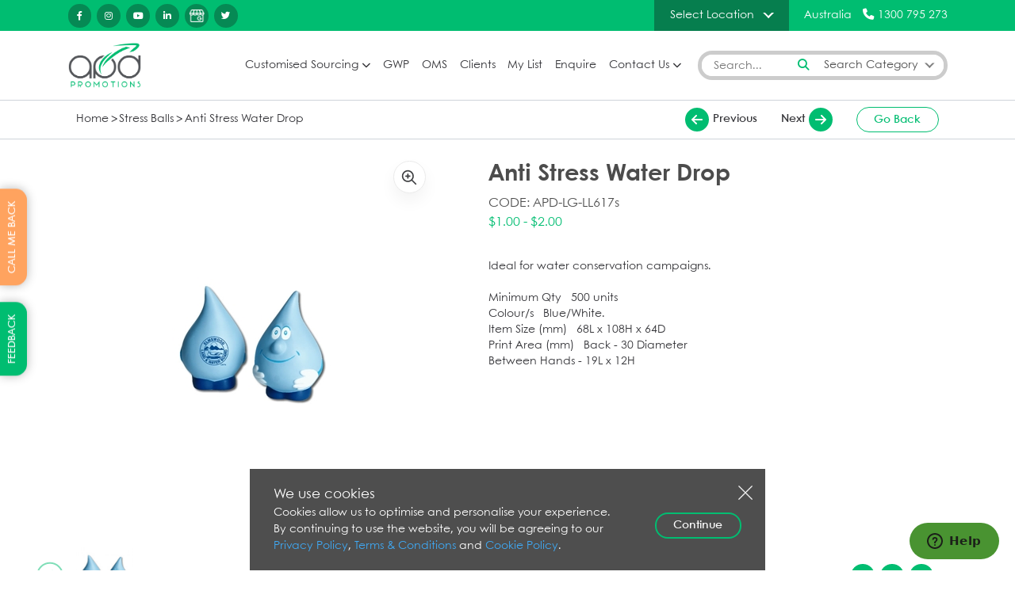

--- FILE ---
content_type: text/html; charset=UTF-8
request_url: https://www.apdpromotions.com.au/products/anti-stress-water-drop
body_size: 23210
content:
<!DOCTYPE html>
<html lang="en">
<head>
   <meta charset="UTF-8">
   <meta http-equiv="X-UA-Compatible" content="IE=edge">
   <meta name="viewport" content="width=device-width, initial-scale=1.0">
   <link rel="icon" type="image/x-icon" href="https://www.apdpromotions.com.au/assets/images/favicon.ico" /> 
   <link href="https://cdn.jsdelivr.net/npm/bootstrap@5.0.2/dist/css/bootstrap.min.css" rel="stylesheet">
   <link rel="stylesheet" href="https://cdnjs.cloudflare.com/ajax/libs/font-awesome/6.2.1/css/all.min.css"/>
   <link rel="stylesheet" href="https://www.apdpromotions.com.au/assets/css/style.css">
   <link rel="canonical" href="https://www.apdpromotions.com.au/products/anti-stress-water-drop" />
   
   <link rel="stylesheet" href="https://www.apdpromotions.com.au/assets/css/media.css">

       <title>Anti Stress Water Drop | Stress Balls | APD Promotions</title>


    <meta name="description" content="Anti Stress Water Drop. Save up to 70% with our factory-direct service for promotional products with worldwide delivery." />
    <meta name="keywords" content="Anti Stress Water Drop" />
    <meta name="google-site-verification" content="ggHzyEL2fXVv9kCgECx8_useqIWSe0mP8E9eyfVhXxo" />
<meta name="google-site-verification" content="rQUO9-RoCc5b25XTecoLe0KpKDgFYLPtboraOXajDhU" />
<meta name="google-site-verification" content="ZeJm33amr0yGtlb76ZTqP4S5Is76mIM6x_4EN1Q5MBQ" />
   <link rel="stylesheet"href="https://cdn.jsdelivr.net/npm/swiper@8/swiper-bundle.min.css"/>
    <link rel="stylesheet" href="https://cdn.jsdelivr.net/gh/fancyapps/fancybox@3.5.7/dist/jquery.fancybox.min.css" />
    <style>
      /* .next_img, .prev_img{ height: 25px;width: 25px; background-color: #000; } */
    </style>

    
    <meta property="og:url"           content="https://www.apdpromotions.com.au/products/anti-stress-water-drop" />
    <meta property="og:type"          content="website" />
    <meta property="og:title"         content="Anti Stress Water Drop | Stress Balls | APD Promotions" />
    <meta property="og:description"   content="Ideal for water conservation campaigns.&nbsp;&nbsp; Minimum Qty&nbsp;&nbsp; 500 units Colour/s&nbsp;&nbsp; Blue/White. Item Size (mm)&nbsp;&nbsp; 68L x 108H x 64D Print Area (mm)&nbsp;&nbsp; Back - 30 Diameter Between Hands - 19L x 12H" />
    <meta property="og:image"         content="https://www.apdpromotions.com.au/storage/product/main/anti-stress-water-drop-26797727.jpg" />
<meta property="og:image:width" content="600" />
<meta property="og:image:height" content="400" />

<!-- Global site tag (gtag.js) - Google Ads: 1069346397 -->
<script async src="https://www.googletagmanager.com/gtag/js?id=AW-1069346397"></script>
<script>
  window.dataLayer = window.dataLayer || [];
  function gtag(){dataLayer.push(arguments);}
  gtag('js', new Date());

  gtag('config', 'AW-1069346397');
</script>
<script>
  (function(i,s,o,g,r,a,m){i['GoogleAnalyticsObject']=r;i[r]=i[r]||function(){
  (i[r].q=i[r].q||[]).push(arguments)},i[r].l=1*new Date();a=s.createElement(o),
  m=s.getElementsByTagName(o)[0];a.async=1;a.src=g;m.parentNode.insertBefore(a,m)
  })(window,document,'script','//www.google-analytics.com/analytics.js','ga');

  ga('create', 'UA-699771-7', 'auto');
  ga('send', 'pageview');

</script>
<!-- Google Tag Manager -->

<script>(function(w,d,s,l,i){w[l]=w[l]||[];w[l].push({'gtm.start':

new Date().getTime(),event:'gtm.js'});var f=d.getElementsByTagName(s)[0],

j=d.createElement(s),dl=l!='dataLayer'?'&l='+l:'';j.async=true;j.src=

'https://www.googletagmanager.com/gtm.js?id='+i+dl;f.parentNode.insertBefore(j,f);

})(window,document,'script','dataLayer','GTM-K9SGB3C');</script>

<!-- End Google Tag Manager -->

  
   <script type="application/ld+json">
              {
                "@context": "http://schema.org",
                "@type": "Service",
                  "aggregateRating": {
                  "@type": "AggregateRating",
                  "ratingValue": "4.9",
                  "reviewCount": "146",
                      "bestRating": "5",
                      "worstRating": "1",
                    "itemReviewed" : {  
                    "@type": "LocalBusiness",
                      "name": "APD PROMOTIONS PTY LTD",
                      "image": "https://www.apdpromotions.com.au/images/logo.png",
                      "telePhone": "+61 2 8011 3333",
                      "priceRange":"AUD",
                      "address": {
                          "@type": "PostalAddress",
                          "streetAddress": "Level 26, 44 Market Street",
                          "addressLocality": "Sydney",
                          "addressRegion": "Australia",
                          "postalCode": "2000"
                      }
                    }
                }
              }
              </script>

<script type="application/ld+json">
{
"@context": "https://schema.org",
"@type": "Organization",
"name": "APD PROMOTIONS PTY LTD ",
"url": "https://www.apdpromotions.com.au/",
"logo": "https://www.apdpromotions.com.au/images/logo.png",
"address": {
  "@type": "PostalAddress",
  "streetAddress": "APD PROMOTIONS PTY LTD ",
  "addressLocality": "APD Australia, Level 26, 44 Market Street, Sydney 2000 Australia",
  "postalCode": "2000",
  "addressCountry": "Australia"
},
"sameAs": [
  "https://www.facebook.com/APDPromotionalProducts",
  "https://www.instagram.com/apdpromotions/",
  "https://twitter.com/APDPromotions",
"https://www.youtube.com/apdpromo"
 
]
}
</script>

<script type="application/ld+json">
{
  "@context": "https://schema.org/",
  "@type": "WebSite",
  "name": "APD PROMOTIONS PTY LTD",
  "description": "APD Promotions specialises in customised promotional products. We supply a wide range of promotional items, corporate gifts, GWPs (Gift With Purchase), and we can develop your own branded Online Merchandise Store (OMS).",
  "url": "https://www.apdpromotions.com.au/",
  "potentialAction": {
    "@type": "SearchAction",
    "target": "https://www.apdpromotions.com.au/search?searchtxt={search_term_string}",
    "query-input": "required name=search_term_string"
  }
}
</script>


<!-- Meta Pixel Code -->
<script>
!function(f,b,e,v,n,t,s)
{if(f.fbq)return;n=f.fbq=function(){n.callMethod?
n.callMethod.apply(n,arguments):n.queue.push(arguments)};
if(!f._fbq)f._fbq=n;n.push=n;n.loaded=!0;n.version='2.0';
n.queue=[];t=b.createElement(e);t.async=!0;
t.src=v;s=b.getElementsByTagName(e)[0];
s.parentNode.insertBefore(t,s)}(window, document,'script',
'https://connect.facebook.net/en_US/fbevents.js');
fbq('init', '1130180898389267');
fbq('track', 'PageView');
</script>
<noscript><img height="1" width="1" style="display:none"
src="https://www.facebook.com/tr?id=1130180898389267&ev=PageView&noscript=1"
/></noscript>
<!-- End Meta Pixel Code -->


</head>
<body>
   <header>
 <div class="header-top">
   
   <div class="top_header_wrapper">

    <ul class="top_social_icons">
          <li><a target="_blank" href="https://www.facebook.com/APDPromotionalProducts"><i class="fa-brands fa-facebook-f"></i></a></li>
               <li><a target="_blank" href="https://www.instagram.com/apdpromotions/"><i class="fa-brands fa-instagram"></i></a></li>
               <li><a target="_blank" href="https://www.youtube.com/apdpromo"><i class="fa-brands fa-youtube"></i></a></li>
               <li><a target="_blank" href="https://www.linkedin.com/company/apdpromotions/"><i class="fa-brands fa-linkedin-in"></i></a></li>
               <li><a target="_blank" href="https://www.google.com/maps/place/APD+Promotions+Pty+Ltd/@-33.8705222,151.2057902,17z/data=!3m1!4b1!4m5!3m4!1s0x6b12ae3ee11af823:0x98cc00ac952f3685!8m2!3d-33.8705222!4d151.2057902"><img src="https://www.apdpromotions.com.au/assets/images/googel-plus.png" alt=""> </i></a></li>            <li><a target="_blank" href="https://twitter.com/APDPromotions"><i class="fa-brands fa-twitter"></i></a></li>
          
 </ul>

 <div class="top_right_options">
     <div class="dropdown">
      <button type="button" data-bs-toggle="dropdown" aria-expanded="false">Select Location</button>
                  <ul class="dropdown-menu">
                        <li><a class="dropdown-item" data-src="1300 795 273">Australia</a></li>
                        <li><a class="dropdown-item" data-src="02 8011 3333">Sydney</a></li>
                        <li><a class="dropdown-item" data-src="03 9018 7330">Melbourne</a></li>
                        <li><a class="dropdown-item" data-src="07 3102 3336">Brisbane</a></li>
                        <li><a class="dropdown-item" data-src="415 513 0947">USA</a></li>
                        <li><a class="dropdown-item" data-src="09 973 2611">New Zealand</a></li>
                        <li><a class="dropdown-item" data-src="03 4579 0107">Japan</a></li>
                        <li><a class="dropdown-item" data-src="3159 0033">Singapore</a></li>
                        <li><a class="dropdown-item" data-src="852 3069 7913">China</a></li>
                        <li><a class="dropdown-item" data-src="3069 7913">Hong Kong</a></li>
                        <li><a class="dropdown-item" data-src="020 3519 1243">United Kingdom</a></li>
                
    </ul>
    </div>
<div class="header_call_cta"><span>Australia</span><a href="tel:61 1300 795 273"><i class="fa-solid fa-phone"></i><span>1300 795 273</span> </a></div>
</div>


</div>

</div>
<div class="header_bottom">

   <div class="bottom_header_wrapper">
    <a href="/" class="logo"><img src="https://www.apdpromotions.com.au/storage/settings/020223095132-APDLogo2Feb2023.png" alt="Apd Promotions Logo"></a>
    <div class="mob_search">
        <svg xmlns="http://www.w3.org/2000/svg" viewBox="0 0 512 512"><path d="M416 208c0 45.9-14.9 88.3-40 122.7L502.6 457.4c12.5 12.5 12.5 32.8 0 45.3s-32.8 12.5-45.3 0L330.7 376c-34.4 25.2-76.8 40-122.7 40C93.1 416 0 322.9 0 208S93.1 0 208 0S416 93.1 416 208zM208 352c79.5 0 144-64.5 144-144s-64.5-144-144-144S64 128.5 64 208s64.5 144 144 144z"/></svg>
    </div>  
    <div class="mob_nav">
       <svg xmlns="http://www.w3.org/2000/svg" viewBox="0 0 448 512"><path d="M0 96C0 78.3 14.3 64 32 64H416c17.7 0 32 14.3 32 32s-14.3 32-32 32H32C14.3 128 0 113.7 0 96zM0 256c0-17.7 14.3-32 32-32H416c17.7 0 32 14.3 32 32s-14.3 32-32 32H32c-17.7 0-32-14.3-32-32zM448 416c0 17.7-14.3 32-32 32H32c-17.7 0-32-14.3-32-32s14.3-32 32-32H416c17.7 0 32 14.3 32 32z"/></svg>
   </div>  
   <nav>
    
    <div class="close_menu">
        <img src="https://www.apdpromotions.com.au/assets/images/close-white.png" alt="">
    </div>
        <ul class="header_navigation">
                     <li class="has_submenu  ">
        <a href="https://www.apdpromotions.com.au/customised-promotional-product-sourcing" target="_self">Customised Sourcing</a>
                        <ul class="sub_menu">
                        <li class="" ><a href="https://www.apdpromotions.com.au/ethical-sourcing" target="_self">Ethical Sourcing</a>
                            </li>
                    </ul>
            </li>
                 <li class="  ">
        <a href="https://www.apdpromotions.com.au/gift-with-purchase" target="_self">GWP</a>
            </li>
                 <li class="  ">
        <a href="https://www.apdpromotions.com.au/online-merchandise-store" target="_self">OMS</a>
            </li>
                 <li class="  ">
        <a href="https://www.apdpromotions.com.au/clients" target="_self">Clients</a>
            </li>
                 <li class="  ">
        <a href="https://www.apdpromotions.com.au/my-list" target="_self">My List</a>
            </li>
                 <li class="  ">
        <a href="https://www.apdpromotions.com.au/enquire" target="_self">Enquire</a>
            </li>
                 <li class="has_submenu  ">
        <a href="https://www.apdpromotions.com.au/contact-us" target="_self">Contact Us</a>
                        <ul class="sub_menu">
                        <li class="" ><a href="https://www.apdpromotions.com.au/about-us" target="_self">About Us</a>
                            </li>
                    </ul>
            </li>
    </ul>
</nav>
<div class="backdrop"></div>
<div class="header_search">
   <form method="GET" id="header_Search" class="needs-validation header_Search"
   action="https://www.apdpromotions.com.au/search"  accept-charset="UTF-8" role="form" enctype="multipart/form-data">
   <input type="search" placeholder="Search..." class="top_header_Search searchKey" id="searchKey" autocomplete="off" name="searchKey" value="" required>
   <button type="submit"><i class="fa-solid fa-magnifying-glass"></i></button>
   <div class="search_category_drop_down">


       <button type="button" class="search_category_button" data-dropdown_btn="search_category">Search Category</button>
   </div>
</form>

<div class="suggestion_box" style="display:none">
        <ul class="suggestion_list">
            
        </ul>
</div>

<div class="search_category_menu" data-dropdown="search_category">
    <div class="full_pop_close">
        <img src="https://www.apdpromotions.com.au/assets/images/close-white.png" alt="">
    </div>
        <div class="category_box">
     <h3>Popular Categories</h3>
     <ul>
            <li><a href="https://www.apdpromotions.com.au/categories/corporate-christmas-gifts">Christmas Gifts Ideas</a></li>
            <li><a href="https://www.apdpromotions.com.au/categories/eco-friendly-products">Eco-Friendly Products</a></li>
            <li><a href="https://www.apdpromotions.com.au/categories/health-personal-care">Health, Wellbeing, & Personal Care (PPE)</a></li>
            <li><a href="https://www.apdpromotions.com.au/categories/inflatables">Inflatables</a></li>
            <li><a href="https://www.apdpromotions.com.au/categories/summer-promotion-ideas">Summer Promotion Ideas</a></li>
            <li><a href="https://www.apdpromotions.com.au/categories/winter-promotion-ideas">Winter Promotion Ideas</a></li>
            <li><a href="https://www.apdpromotions.com.au/categories/work-from-home-essentials">Work From Home Essentials</a></li>
        </ul>
  </div>
    <div class="category_box category_box_multiple">
    <div class="d-flex justify-content-between">
     <h3>Product Categories (A-Z)</h3>
     <h3 class="adv_search_text"><a href="https://www.apdpromotions.com.au/#home_search">Advanced Search</a> </h3>
    </div>

         
     <ul>
                                   <li><a href="https://www.apdpromotions.com.au/categories/5-day-express-items">5 Day Express Items</a></li>
                                            <li><a href="https://www.apdpromotions.com.au/categories/australian-theme">Australian Themed</a></li>
                                            <li><a href="https://www.apdpromotions.com.au/categories/promotional-bags">Bags</a></li>
                                            <li><a href="https://www.apdpromotions.com.au/categories/business-accessories">Business Accessories</a></li>
                                            <li><a href="https://www.apdpromotions.com.au/categories/caps-hats">Caps & Hats</a></li>
                                                             <li><a href="https://www.apdpromotions.com.au/categories/clocks-watches">Clocks & Watches</a></li>
                                            <li><a href="https://www.apdpromotions.com.au/categories/promotional-clothing">Clothing</a></li>
                                            <li><a href="https://www.apdpromotions.com.au/categories/compendiums-folders">Compendiums & Folders</a></li>
                                            <li><a href="https://www.apdpromotions.com.au/categories/computer-accessories">Computer Accessories</a></li>
                                            <li><a href="https://www.apdpromotions.com.au/categories/confectionery">Confectionery</a></li>
                                            <li><a href="https://www.apdpromotions.com.au/categories/promotional-cups-mugs">Cups, Bottles & Mugs</a></li>
                                            <li><a href="https://www.apdpromotions.com.au/categories/desk-top-items">Desktop Items</a></li>
                                            <li><a href="https://www.apdpromotions.com.au/categories/digital-electronics">Digital & Electronics</a></li>
                                            <li><a href="https://www.apdpromotions.com.au/categories/easter-promotion">Easter Promotion</a></li>
                                                             <li><a href="https://www.apdpromotions.com.au/categories/fidget-toys">Fidget Toys</a></li>
                                            <li><a href="https://www.apdpromotions.com.au/categories/fitness">Fitness</a></li>
                                            <li><a href="https://www.apdpromotions.com.au/categories/flashing-products">Flashing Products</a></li>
                                            <li><a href="https://www.apdpromotions.com.au/categories/food-drink-items">Food & Drink Items</a></li>
                                            <li><a href="https://www.apdpromotions.com.au/categories/fun-things">Fun Things</a></li>
                                                             <li><a href="https://www.apdpromotions.com.au/categories/hospitality-industry">Hospitality Industry</a></li>
                                            <li><a href="https://www.apdpromotions.com.au/categories/indigenous">Indigenous Products</a></li>
                                                             <li><a href="https://www.apdpromotions.com.au/categories/keyrings">Keyrings</a></li>
                                            <li><a href="https://www.apdpromotions.com.au/categories/miscellaneous">Miscellaneous</a></li>
                                            <li><a href="https://www.apdpromotions.com.au/categories/new-products">New Products</a></li>
                                            <li><a href="https://www.apdpromotions.com.au/categories/outdoors-tools">Outdoors & Tools</a></li>
                                            <li><a href="https://www.apdpromotions.com.au/categories/packaging">Packaging</a></li>
                                            <li><a href="https://www.apdpromotions.com.au/categories/pedometers">Pedometers</a></li>
                                            <li><a href="https://www.apdpromotions.com.au/categories/pens-pencils">Pens & Pencils</a></li>
                                            <li><a href="https://www.apdpromotions.com.au/categories/pets">Pets</a></li>
                                            <li><a href="https://www.apdpromotions.com.au/categories/popular-products">Popular Products</a></li>
                                            <li><a href="https://www.apdpromotions.com.au/categories/ppe-hygiene">PPE & Hygiene</a></li>
                                            <li><a href="https://www.apdpromotions.com.au/categories/promotional-products">Promotional Products</a></li>
                                            <li><a href="https://www.apdpromotions.com.au/categories/soft-toys">Soft Toys</a></li>
                                            <li><a href="https://www.apdpromotions.com.au/categories/solar-products">Solar Products</a></li>
                                            <li><a href="https://www.apdpromotions.com.au/categories/sports-promotions">Sports Promotions</a></li>
                                            <li><a href="https://www.apdpromotions.com.au/categories/stress-balls">Stress Balls</a></li>
                                                             <li><a href="https://www.apdpromotions.com.au/categories/tents-shades-shelters">Tents Shades & Shelters</a></li>
                                            <li><a href="https://www.apdpromotions.com.au/categories/towels">Towels</a></li>
                                            <li><a href="https://www.apdpromotions.com.au/categories/travel-leisure">Travel & Leisure</a></li>
                                            <li><a href="https://www.apdpromotions.com.au/categories/umbrellas">Umbrellas</a></li>
                                            <li><a href="https://www.apdpromotions.com.au/categories/unique-products">Unique Products</a></li>
                                            <li><a href="https://www.apdpromotions.com.au/categories/usb-flash-drives">USB Flash Drives</a></li>
                                            <li><a href="https://www.apdpromotions.com.au/categories/usb-items">USB Items</a></li>
                                                                            
     </ul>
       </div>
  </div>

</div>




</div>
</div>
</header>

<div class="slide_action">
    <ul>
        <li>
            <a href="javascript:void(0)" class="callmebtn" >
            CALL ME BACK
            </a>
        </li>
        <li><a href="javascript:void(0)" class="feedback_btn" >FEEDBACK
       
        </a></li>
    </ul>
</div>

<div class="mob_callback">
    <ul>
        <li>
            <a href="javascript:void(0)" class="callmebtn" >
                <svg aria-hidden="true" focusable="false" data-prefix="far" data-icon="phone-rotary" role="img" xmlns="http://www.w3.org/2000/svg" viewBox="0 0 512 512" class="svg-inline--fa fa-phone-rotary fa-w-16">
                    <path fill="currentColor" d="M370.43 192.25A64 64 0 0 0 314.86 160H197.14a64 64 0 0 0-55.57 32.25L36.22 376.62A32 32 0 0 0 32 392.5V448a32 32 0 0 0 32 32h384a32 32 0 0 0 32-32v-55.5a32 32 0 0 0-4.22-15.88zM432 432H80v-35.25l103.25-180.69a16 16 0 0 1 13.89-8.06h117.72a16 16 0 0 1 13.89 8.06L432 396.75zM256 256a64 64 0 1 0 64 64 64 64 0 0 0-64-64zm250.18-133C436.76 65 347.38 32 256 32S75.24 65 5.82 123A16.45 16.45 0 0 0 0 135.64V192a16 16 0 0 0 16 16h70.11a16 16 0 0 0 14.31-8.85L128 128c39.9-17.28 83.2-24 128-24 44.77 0 88.07 6.72 128 24l27.58 71.15a16 16 0 0 0 14.31 8.85H496a16 16 0 0 0 16-16v-56.36a16.45 16.45 0 0 0-5.82-12.64z" class=""></path>
                 </svg>
            
            </a>
        </li>
        <li><a href="javascript:void(0)" class="feedback_btn" >
            <svg  aria-hidden="true" focusable="false" data-prefix="far" data-icon="envelope" role="img" xmlns="http://www.w3.org/2000/svg" viewBox="0 0 512 512" class="svg-inline--fa fa-envelope fa-w-16 ">
                <path fill="currentColor" d="M464 64H48C21.49 64 0 85.49 0 112v288c0 26.51 21.49 48 48 48h416c26.51 0 48-21.49 48-48V112c0-26.51-21.49-48-48-48zm0 48v40.805c-22.422 18.259-58.168 46.651-134.587 106.49-16.841 13.247-50.201 45.072-73.413 44.701-23.208.375-56.579-31.459-73.413-44.701C106.18 199.465 70.425 171.067 48 152.805V112h416zM48 400V214.398c22.914 18.251 55.409 43.862 104.938 82.646 21.857 17.205 60.134 55.186 103.062 54.955 42.717.231 80.509-37.199 103.053-54.947 49.528-38.783 82.032-64.401 104.947-82.653V400H48z" class=""></path>
             </svg>
        </a></li>
    </ul>
    <div class="mob_click">
        <svg aria-hidden="true" focusable="false" data-prefix="far" data-icon="plus" role="img" xmlns="http://www.w3.org/2000/svg" viewBox="0 0 384 512" class="svg-inline--fa fa-plus fa-w-12 plus_icon">
        <path fill="currentColor" d="M368 224H224V80c0-8.84-7.16-16-16-16h-32c-8.84 0-16 7.16-16 16v144H16c-8.84 0-16 7.16-16 16v32c0 8.84 7.16 16 16 16h144v144c0 8.84 7.16 16 16 16h32c8.84 0 16-7.16 16-16V288h144c8.84 0 16-7.16 16-16v-32c0-8.84-7.16-16-16-16z" class=""></path>
        </svg>
    </div>
</div>


    <!--FEEDBACK -->
<div class="common_popup feedback_form" style="display: none;">
      <div class="popup_backdrop"></div>
        <div class="common_popup_inner">
            <div class="popup_content">
                <div class="close_icon close_feedback"><img src="https://www.apdpromotions.com.au/assets/images/cross.png" alt="cross"></div>
                  <div class="section_heading mb-3 pop_head font18">
                    <img src="https://www.apdpromotions.com.au/assets/images/email-icon-sm.png" alt="icon">
                      <span>Feedback Form</span>
                  </div>

                  <div class="popup_form">
                    <div class="book-space">
                <div class="bookspace-inner"><form method="POST" action="" id="form_7" class="common_main_form needs-validation feedback_form" novalidate  accept-charset="UTF-8" role="form" enctype="multipart/form-data">
                <div class="ajax_msg"></div>
                <div class="row">
                <input type="hidden" id="g-recaptcha-response" name="g-recaptcha-response" class="g-recaptcha-response">
                <input type="hidden" name="action" value="validate_captcha">
                     <input type="hidden" name="refUrl" value="">
                     <input type="hidden" name="from_enq" value="Direct">
                <div class="formMessage"></div><input type="hidden" name="_token" value="1IIYGZYVIQ5qUOnwfFUaJhF5yxhRu0HCJeWhV387"><div class="custom_form mb-3 show_label">
		<div>Your Name*</div><input type="text" placeholder="" required class="form-control " dataTypeInput="inputtext" name="input61" value=""  /><label for=""></label>	<span class="input61_error error"></span>
	</div>
	<div class="custom_form mb-3 show_label"><div>Contact Number*</div><input type="number" min="0" required  placeholder="" class="form-control " dataTypeInput="number" name="input62" value=""  /><label for=""></label><span class="input62_error error"></span>
</div>
<div class="custom_form mb-3 show_label"><div>Email Address (Optional)</div><input type="email"  placeholder=""  class="form-control " dataTypeInput="email" name="input63" value=""  /><span class="input63_error error"></span>
</div>
<div class="custom_form mb-3 show_label">
	<div>Feedback</div>
	<textarea placeholder=""   class="form-control " dataTypeInput="textarea" name="input64" style="height: 100px;"></textarea>
	<label for=""></label>	<span class="input64_error error"></span>
</div>
<input type="hidden" name="form_id" value="7">
             <div class="btn-book-space">
             <button class="btn btn_outline text-theme mb-4 btnSubmit">Submit</button></div></div>
            </form></div>
            </div>
                  
                  </div>
            </div>
        </div>
    </div>

    <!-- CALL ME BACK FORM -->

    <div class="common_popup call_me_form" style="display: none;">
        <div class="popup_backdrop"></div>
          <div class="common_popup_inner">
              <div class="popup_content">
                  <div class="close_icon close_callme"><img src="https://www.apdpromotions.com.au/assets/images/cross.png" alt="cross"></div>
                    <div class="section_heading mb-3 pop_head font18">
                      <img src="https://www.apdpromotions.com.au/assets/images/email-icon-sm.png" alt="icon">
                        <span>Let us call you immediately by entering your details below.</span>
                    </div>
  
                    <div class="popup_form">
                        <div class="book-space">
                <div class="bookspace-inner"><form method="POST" action="" id="form_6" class="common_main_form needs-validation callback_form" novalidate  accept-charset="UTF-8" role="form" enctype="multipart/form-data">
                <div class="ajax_msg"></div>
                <div class="row">
                <input type="hidden" id="g-recaptcha-response" name="g-recaptcha-response" class="g-recaptcha-response">
                <input type="hidden" name="action" value="validate_captcha">
                     <input type="hidden" name="refUrl" value="">
                     <input type="hidden" name="from_enq" value="Direct">
                <div class="formMessage"></div><input type="hidden" name="_token" value="1IIYGZYVIQ5qUOnwfFUaJhF5yxhRu0HCJeWhV387"><div class="custom_form mb-3 show_label">
		<div>Your Name*</div><input type="text" placeholder="" required class="form-control " dataTypeInput="inputtext" name="input57" value=""  /><label for=""></label>	<span class="input57_error error"></span>
	</div>
	<div class="custom_form mb-3 show_label"><div>Contact Number*</div><input type="number" min="0" required  placeholder="" class="form-control " dataTypeInput="number" name="input58" value=""  /><label for=""></label><span class="input58_error error"></span>
</div>
<div class="custom_form mb-3 show_label"><div>Email Address (Optional)</div><input type="email"  placeholder=""  class="form-control " dataTypeInput="email" name="input59" value=""  /><span class="input59_error error"></span>
</div>
<div class="custom_form mb-3 show_label">
	<div>Additional Information</div>
	<textarea placeholder=""   class="form-control " dataTypeInput="textarea" name="input60" style="height: 100px;"></textarea>
	<label for=""></label>	<span class="input60_error error"></span>
</div>
<input type="hidden" name="form_id" value="6">
             <div class="btn-book-space">
             <button class="btn btn_outline text-theme mb-4 btnSubmit">Submit</button></div></div>
            </form></div>
            </div>
                      <small style="font-size: 11px;">	Note: Call may be returned the next day if you have contacted us after office hours.</small>
                    </div>
              </div>
          </div>
      </div>
     <script type="application/ld+json">
{
 "@context": "http://schema.org/",
 "@type": "Product",
 "productID":"APD-LG-LL617s ",
 "name": "Anti Stress Water Drop",
 "description": "Ideal for water conservation campaigns.&nbsp;&nbsp; Minimum Qty&nbsp;&nbsp; 500 units Colour/s&nbsp;&nbsp; Blue/White. Item Size (mm)&nbsp;&nbsp; 68L x 108H x 64D Print Area (mm)&nbsp;&nbsp; Back - 30 Diameter Between Hands - 19L x 12H",
 "image":"https://www.apdpromotions.com.au/storage/product/main/anti-stress-water-drop-26797727.jpg",

   "brand": {
  "@type":"Brand",
  "name":"Anti Stress Water Drop"
 },
  "offers": 
  { "@type": "AggregateOffer", 
             "lowPrice": "1.00",
              
             "highPrice": "2.00",
                          "priceCurrency" : "AUD ", 
             "offerCount": "10" },
  "aggregateRating": 
  {"@type": "aggregateRating", 
                      "ratingValue": "5", 
                      "reviewCount": "5 ",
                      "bestRating":"5 " }} 

          </script>



<script type="application/ld+json">
{
"@context": "https://schema.org/",
"@type": "BreadcrumbList",
"itemListElement": [{
"@type": "ListItem",
"position": 1,
"name": "Home",
"item": "https://www.apdpromotions.com.au/"  
},{
"@type": "ListItem",
"position": 2,
"name": "Stress Balls",
"item": "https://www.apdpromotions.com.au/categories/stress-balls"  
},{
"@type": "ListItem",
"position": 3,
"name": "Anti Stress Water Drop",
"item": "https://www.apdpromotions.com.au/products/anti-stress-water-drop"  
}]
}
</script>



 
    <div class="produt_popup" style="display:none;">
      <div class="produt_popup_inner">
        <div class="container">
        <div class="close_gallery">
          <img src="https://www.apdpromotions.com.au/assets/images/zoom-out.svg" alt="Zoom Out" />
        </div>

        <div class="product_img_full">
        <img src="https://www.apdpromotions.com.au/storage/product/main/anti-stress-water-drop-26797727.jpg"  alt="Anti Stress Water Drop">
      </div>
    </div>
      <div class="control_nav">
        <div class="swiper-pagination"></div>
        <div class="prev_img"><img src="https://www.apdpromotions.com.au/assets/images/next-sm.png" alt="next"></div>
        <div class="next_img"><img src="https://www.apdpromotions.com.au/assets/images/prev-sm.png" alt="prev"></div>
      </div>
      </div>
    </div>


 <div class="common_popup share_email" style="display:none;">
      <div class="popup_backdrop"></div>
        <div class="common_popup_inner">

         
            <div class="popup_content">
                <div class="close_icon"><img src="https://www.apdpromotions.com.au/assets/images/cross.png" alt="cross"></div>
                  <div class="section_heading mb-3 pop_head font18">
                    <img src="https://www.apdpromotions.com.au/assets/images/email-icon-sm.png" alt="icon">
                      <span>E-mail This List To Yourself Or Someone Else</span>
                  </div>

                  <div class="popup_form">
                    <div class="book-space">
                <div class="bookspace-inner"><form method="POST" action="" id="form_5" class="common_main_form needs-validation share_form" novalidate  accept-charset="UTF-8" role="form" enctype="multipart/form-data">
                <div class="ajax_msg"></div>
                <div class="row">
                <input type="hidden" id="g-recaptcha-response" name="g-recaptcha-response" class="g-recaptcha-response">
                <input type="hidden" name="action" value="validate_captcha">
                     <input type="hidden" name="refUrl" value="">
                     <input type="hidden" name="from_enq" value="Direct">
                <div class="formMessage"></div><input type="hidden" name="_token" value="1IIYGZYVIQ5qUOnwfFUaJhF5yxhRu0HCJeWhV387"><div class="custom_form mb-3 "><div>Sender Email :</div><input type="email"  placeholder="Sender Email" required class="form-control " dataTypeInput="email" name="input54" value=""  /><span class="input54_error error"></span>
</div>
<div class="custom_form mb-3 ">
	<div>Receiver E-mail ID (multiple separated by commas) :</div>
	<textarea placeholder="Receiver E-mail ID (multiple separated by commas):" required  class="form-control reciver_email" dataTypeInput="textarea" name="input55" style="height: 100px;"></textarea>
	<label for="">Receiver E-mail ID (multiple separated by commas):</label>	<span class="input55_error error"></span>
</div>
<div class="custom_form mb-3 ">
	<div>Message :</div>
	<textarea placeholder="Message"   class="form-control " dataTypeInput="textarea" name="input56" style="height: 100px;"></textarea>
	<label for="">Message</label>	<span class="input56_error error"></span>
</div>
<input type="hidden" name="form_id" value="5">
             <div class="btn-book-space">
             <button class="btn btn_outline text-theme mb-4 btnSubmit">Submit</button></div></div>
            </form></div>
            </div>

                  </div>
            </div>
        </div>
    </div>




    <div class="breadcrumbs_wrap breadcrumbs_wrap_single">
        <div class="container">
        <div class="breadcrumbs_single">
        <div class="breadcrumbs">
            <ul>
                <li><a href="https://www.apdpromotions.com.au">Home</a> </li>
                <li><a href="https://www.apdpromotions.com.au/categories/stress-balls">Stress Balls</a> </li>
                <li><a href="#">Anti Stress Water Drop</a> </li>
            </ul>
        </div>
        <div class="single_btn">
          <ul>
            
                        <li>
              <a href="https://www.apdpromotions.com.au/products/anti-stress-squeezie-phone-chair">
              <span class="next_prev_btn" style="margin-right: 5px;">
              <svg xmlns="http://www.w3.org/2000/svg" viewBox="0 0 448 512"><path d="M9.4 233.4c-12.5 12.5-12.5 32.8 0 45.3l160 160c12.5 12.5 32.8 12.5 45.3 0s12.5-32.8 0-45.3L109.2 288 416 288c17.7 0 32-14.3 32-32s-14.3-32-32-32l-306.7 0L214.6 118.6c12.5-12.5 12.5-32.8 0-45.3s-32.8-12.5-45.3 0l-160 160z"/></svg>
            </span>
            <span class="text"> Previous </span>
           
           </a>
            </li>
                            <li> <a href="https://www.apdpromotions.com.au/products/anti-stress-ball-blue">
              <span class="text"> Next</span>
              <span class="next_prev_btn" style="margin-left: 5px;"> <svg xmlns="http://www.w3.org/2000/svg" viewBox="0 0 448 512"><path d="M438.6 278.6c12.5-12.5 12.5-32.8 0-45.3l-160-160c-12.5-12.5-32.8-12.5-45.3 0s-12.5 32.8 0 45.3L338.8 224 32 224c-17.7 0-32 14.3-32 32s14.3 32 32 32l306.7 0L233.4 393.4c-12.5 12.5-12.5 32.8 0 45.3s32.8 12.5 45.3 0l160-160z"/></svg></span>
            
            </a> </li>
              
            <li><button onclick="history.back()" class="btn btn_outline text-theme btn_sm"> Go Back  </button> </li>
           
        </ul>
        </div>
      </div>
    </div>
    </div>

    <section class="product_des">
        <div class="container">
                <div class="row">
                    <div class="col-lg-5">
                 
                        <div class="product_images">
                          <div class="open_gallery">
                            <img src="https://www.apdpromotions.com.au/assets/images/zoom-in.svg" alt="Zoom In" />
                          </div>
                            <div style="--swiper-navigation-color: #fff; --swiper-pagination-color: #fff"
                            class="swiper largeSwiper">
                            <div class="swiper-wrapper">
                                                              <div class="swiper-slide">
                                <img src="https://www.apdpromotions.com.au/storage/product/main/anti-stress-water-drop-26797727.jpg"  alt="Anti Stress Water Drop">
                              </div>
                                                            
                                                          </div>
                          </div>
                          <div class="thum_sliderWrap">
                          <div thumbsSlider="" class="swiper thumSwiper">
                          
                            <div class="swiper-wrapper">
                                                               <div class="swiper-slide">
                                <img src="https://www.apdpromotions.com.au/storage/product/thumb_path/anti-stress-water-drop-26797727.jpg" alt="Anti Stress Water Drop">
                              </div>
                                                                                                                         
                            </div>
                          
                        </div>
                        <div class="ep-arrows">
                            <button class="ep-prev"><img src="https://www.apdpromotions.com.au/assets/images/next-sm.png" alt="next"> </button>
                            <button class="ep-next"><img src="https://www.apdpromotions.com.au/assets/images/prev-sm.png" alt="prev"></button>
                        </div>
                          </div>
                        </div>
                    </div>
                    <div class="col-lg-7">
                        <div class="product_info">
                            <div class="product_info_top">
                            <h1 class="product_title font32 fw700">Anti Stress Water Drop</h1>
                            <div class="product_code font18 color_dark700">CODE: APD-LG-LL617s </div>
                            <div class="price font18">$1.00 - $2.00</div>
                    </div>
                        
                        <div class="more_info">
                        <div class="font15"> <p>
<br />
Ideal for water conservation campaigns.&nbsp;&nbsp; <br />
<br />
Minimum Qty&nbsp;&nbsp; 500 units <br />
Colour/s&nbsp;&nbsp; Blue/White. <br />
Item Size (mm)&nbsp;&nbsp; 68L x 108H x 64D <br />
Print Area (mm)&nbsp;&nbsp; Back - 30 Diameter <br />
Between Hands - 19L x 12H <br />
</p></div> 

                                                       
                         <!--    <div class="font20"> <strong>Colours Available</strong>
                              True Black.</div>  -->
                           
                        </div>
                        <div class="bottom_share_btn">
                          <div class="checkout_btn_warp">
                        <ul class="checkout_btn">
                            <li><a href="javascript:;" onclick="addToCart(2679)" class="btn btn_outline text-theme btn_lg">Add to My List</a></li>
                            <li><a href="javascript:void(0)" class="btn btn_outline text-theme btn_lg show_popup">Share by Email</a></li>
                        </ul>
                    </div>


                    <div class="bottom_share_btn_right">
                              <ul class="top_social_icons">
                              <li><a  target="_blank" href="http://www.facebook.com/share.php?u=https://www.apdpromotions.com.au/products/anti-stress-water-drop&title=Anti Stress Water Drop"><i class="fa-brands fa-facebook-f"></i></a></li>
                              <li><a target="_blank" href="https://twitter.com/intent/tweet?text=Anti Stress Water Drop+url=https://www.apdpromotions.com.au/products/anti-stress-water-drop"><i class="fa-brands fa-twitter"></i></a></li>
                              <li><a target="_blank" href="http://www.linkedin.com/shareArticle?mini=true&url=https://www.apdpromotions.com.au/products/anti-stress-water-drop&title=Anti Stress Water Drop&source=https://www.apdpromotions.com.au"><i class="fa-brands fa-linkedin-in"></i></a></li>
                              <!--li><a href="#"><i class="fa-brands fa-pinterest-p"></i></a></li-->
                              </ul>
                        </div>


                      
                    </div>
                </div>
                </div>
                </div>
        </div>
    </section>

    <section class="note_text">
        <div class="container">
          <div class="font12 text">
            <p>Please note that the price ranges shown above are indicative only and are based on large quantity orders and must not be considered as the final quoted price. Please contact us if your order quantity is lower/higher than the quantity mentioned above. Pricing may not include branding. Product features listed against each item are as per claims from their manufacturers/suppliers.</p>
        </div>
        </div>
    </section>

    <section class="related_warp">
        <div class="container">
        <div class="font20 color_dark700 fw700 mb-3 show_desktop">You May Also Like</div>
            <div class="row">
                <div class="col-sm-3">
                    <div class="related_filter">
                                                <div class="font16 color_dark700 fw700">Product Categories</div>
                        <div class="related_filter_inner">

                            <ul class="filter_list">
                                                                                     <li class=""><a href="https://www.apdpromotions.com.au/categories/5-day-express-items">5 Day Express Items</a></li>
                                                                                  </li>
                                                                                <li class=""><a href="https://www.apdpromotions.com.au/categories/australian-theme">Australian Themed</a></li>
                                                                                  </li>
                                                                                <li class="sub_cat  "><span>Bags</span>
                                                          
                             <ul>
                                                            <li class=" "><a href="https://www.apdpromotions.com.au/categories/promotional-bags/accessories">Accessories</a></li>
                                                            <li class=" "><a href="https://www.apdpromotions.com.au/categories/promotional-bags/backpacks">Backpacks</a></li>
                                                            <li class=" "><a href="https://www.apdpromotions.com.au/categories/promotional-bags/cd-wallets">CD Wallets</a></li>
                                                            <li class=" "><a href="https://www.apdpromotions.com.au/categories/promotional-bags/cooler-bags">Cooler bags</a></li>
                                                            <li class=" "><a href="https://www.apdpromotions.com.au/categories/promotional-bags/laptop-bags-and-satchels">Laptop Bags And Satchels</a></li>
                                                            <li class=" "><a href="https://www.apdpromotions.com.au/categories/promotional-bags/non-woven-bags">Non-Woven Bags</a></li>
                                                            <li class=" "><a href="https://www.apdpromotions.com.au/categories/promotional-bags/picnic-sets">Picnic sets</a></li>
                                                            <li class=" "><a href="https://www.apdpromotions.com.au/categories/promotional-bags/sports-bags">Sports Bags</a></li>
                                                            <li class=" "><a href="https://www.apdpromotions.com.au/categories/promotional-bags/tote-and-shoulder-bags">Tote and Shoulder bags</a></li>
                                                            <li class=" "><a href="https://www.apdpromotions.com.au/categories/promotional-bags/travel-bags">Travel bags</a></li>
                                                            <li class=" "><a href="https://www.apdpromotions.com.au/categories/promotional-bags/wallets">Wallets</a></li>
                                                            <li class=" "><a href="https://www.apdpromotions.com.au/categories/promotional-bags/wine-cooler-bags">Wine Cooler Bags</a></li>
                                                          </ul>
                                                      </li>
                                                                                <li class="sub_cat  "><span>Business Accessories</span>
                                                          
                             <ul>
                                                            <li class=" "><a href="https://www.apdpromotions.com.au/categories/business-accessories/card-holders">Card Holders</a></li>
                                                            <li class=" "><a href="https://www.apdpromotions.com.au/categories/business-accessories/clocks">Clocks &amp; Watches</a></li>
                                                            <li class=" "><a href="https://www.apdpromotions.com.au/categories/business-accessories/compendiums-and-folders">Compendiums &amp; Folders</a></li>
                                                            <li class=" "><a href="https://www.apdpromotions.com.au/categories/business-accessories/desk-accessories-and-stationery">Desk Accessories and Stationery</a></li>
                                                            <li class=" "><a href="https://www.apdpromotions.com.au/categories/business-accessories/it-products">IT Products</a></li>
                                                            <li class=" "><a href="https://www.apdpromotions.com.au/categories/business-accessories/kits-and-sets">Kits and Sets</a></li>
                                                            <li class=" "><a href="https://www.apdpromotions.com.au/categories/business-accessories/lanyards">Lanyards</a></li>
                                                            <li class=" "><a href="https://www.apdpromotions.com.au/categories/business-accessories/mobile-phone-accessories">Mobile Phone Accessories</a></li>
                                                            <li class=" "><a href="https://www.apdpromotions.com.au/categories/business-accessories/mousepads-keyboards-and-accessories">Mousepads, Keyboards and accessories</a></li>
                                                            <li class=" "><a href="https://www.apdpromotions.com.au/categories/business-accessories/notepads-and-sticky-notes">Notepads and Sticky notes</a></li>
                                                            <li class=" "><a href="https://www.apdpromotions.com.au/categories/business-accessories/usb-products">USB products</a></li>
                                                          </ul>
                                                      </li>
                                                                                <li class="sub_cat  "><span>Caps & Hats</span>
                                                          
                             <ul>
                                                            <li class=" "><a href="https://www.apdpromotions.com.au/categories/caps-hats/accessories">Accessories</a></li>
                                                            <li class=" "><a href="https://www.apdpromotions.com.au/categories/caps-hats/beanies">Beanies</a></li>
                                                            <li class=" "><a href="https://www.apdpromotions.com.au/categories/caps-hats/bucket-hats">Bucket Hats</a></li>
                                                            <li class=" "><a href="https://www.apdpromotions.com.au/categories/caps-hats/caps-and-visors">Caps and Visors</a></li>
                                                            <li class=" "><a href="https://www.apdpromotions.com.au/categories/caps-hats/sun-hats">Sun Hats</a></li>
                                                          </ul>
                                                      </li>
                                                                                <li class=""><a href="https://www.apdpromotions.com.au/categories/corporate-christmas-gifts">Christmas Gifts Ideas</a></li>
                                                                                  </li>
                                                                                <li class="sub_cat  "><span>Clocks & Watches</span>
                                                          
                             <ul>
                                                            <li class=" "><a href="https://www.apdpromotions.com.au/categories/clocks-watches/desk-clocks-and-weather-stations">Desk Clocks and Weather Stations</a></li>
                                                            <li class=" "><a href="https://www.apdpromotions.com.au/categories/clocks-watches/keyring-clocks">Keyring Clocks</a></li>
                                                            <li class=" "><a href="https://www.apdpromotions.com.au/categories/clocks-watches/silicon-strap-watches">Silicon Strap Watches</a></li>
                                                            <li class=" "><a href="https://www.apdpromotions.com.au/categories/clocks-watches/solar-and-eco-friendly-clocks">Solar and Eco-friendly Clocks</a></li>
                                                            <li class=" "><a href="https://www.apdpromotions.com.au/categories/clocks-watches/stopwatches">Stopwatches</a></li>
                                                            <li class=" "><a href="https://www.apdpromotions.com.au/categories/clocks-watches/wall-clocks">Wall Clocks</a></li>
                                                            <li class=" "><a href="https://www.apdpromotions.com.au/categories/clocks-watches/watches">Watches</a></li>
                                                          </ul>
                                                      </li>
                                                                                <li class="sub_cat  "><span>Clothing</span>
                                                          
                             <ul>
                                                            <li class=" "><a href="https://www.apdpromotions.com.au/categories/promotional-clothing/footwear-and-thongs">Footwear and Thongs</a></li>
                                                            <li class=" "><a href="https://www.apdpromotions.com.au/categories/promotional-clothing/jackets">Jackets</a></li>
                                                            <li class=" "><a href="https://www.apdpromotions.com.au/categories/promotional-clothing/other-clothing">Other Clothing</a></li>
                                                            <li class=" "><a href="https://www.apdpromotions.com.au/categories/promotional-clothing/scarves">Scarves</a></li>
                                                            <li class=" "><a href="https://www.apdpromotions.com.au/categories/promotional-clothing/sunglasses">Sunglasses</a></li>
                                                            <li class=" "><a href="https://www.apdpromotions.com.au/categories/promotional-clothing/tops-and-polos">Tops and Polos</a></li>
                                                          </ul>
                                                      </li>
                                                                                <li class="sub_cat  "><span>Compendiums & Folders</span>
                                                          
                             <ul>
                                                            <li class=" "><a href="https://www.apdpromotions.com.au/categories/compendiums-folders/card-wallets">Card Wallets</a></li>
                                                            <li class=" "><a href="https://www.apdpromotions.com.au/categories/compendiums-folders/compendiums">Compendiums</a></li>
                                                            <li class=" "><a href="https://www.apdpromotions.com.au/categories/compendiums-folders/folders">Folders</a></li>
                                                            <li class=" "><a href="https://www.apdpromotions.com.au/categories/compendiums-folders/notebooks">Notebooks</a></li>
                                                          </ul>
                                                      </li>
                                                                                <li class="sub_cat  "><span>Computer Accessories</span>
                                                          
                             <ul>
                                                            <li class=" "><a href="https://www.apdpromotions.com.au/categories/computer-accessories/cd-carry-case">CD Carry Case</a></li>
                                                            <li class=" "><a href="https://www.apdpromotions.com.au/categories/computer-accessories/computer-accessories">Computer Accessories</a></li>
                                                            <li class=" "><a href="https://www.apdpromotions.com.au/categories/computer-accessories/computer-bags">Computer Bags</a></li>
                                                            <li class=" "><a href="https://www.apdpromotions.com.au/categories/computer-accessories/computer-cleaning">Computer Cleaning</a></li>
                                                            <li class=" "><a href="https://www.apdpromotions.com.au/categories/computer-accessories/computer-mouse">Computer Mouse</a></li>
                                                            <li class=" "><a href="https://www.apdpromotions.com.au/categories/computer-accessories/computer-speakers">Computer Speakers</a></li>
                                                            <li class=" "><a href="https://www.apdpromotions.com.au/categories/computer-accessories/mouse-mats">Mouse Mats</a></li>
                                                            <li class=" "><a href="https://www.apdpromotions.com.au/categories/computer-accessories/usb-drives">USB Drives</a></li>
                                                            <li class=" "><a href="https://www.apdpromotions.com.au/categories/computer-accessories/web-camera">Web Camera</a></li>
                                                          </ul>
                                                      </li>
                                                                                <li class=""><a href="https://www.apdpromotions.com.au/categories/confectionery">Confectionery</a></li>
                                                                                  </li>
                                                                                <li class="sub_cat  "><span>Cups, Bottles & Mugs</span>
                                                          
                             <ul>
                                                            <li class=" "><a href="https://www.apdpromotions.com.au/categories/promotional-cups-mugs/coffee-mugs-and-cups">Coffee Mugs and Cups</a></li>
                                                            <li class=" "><a href="https://www.apdpromotions.com.au/categories/promotional-cups-mugs/cups-and-mug-accessories">Cups and Mug Accessories</a></li>
                                                            <li class=" "><a href="https://www.apdpromotions.com.au/categories/promotional-cups-mugs/drink-bottles">Drink Bottles</a></li>
                                                            <li class=" "><a href="https://www.apdpromotions.com.au/categories/promotional-cups-mugs/drink-holders">Drink Holders</a></li>
                                                            <li class=" "><a href="https://www.apdpromotions.com.au/categories/promotional-cups-mugs/novelty-cups">Novelty Cups</a></li>
                                                            <li class=" "><a href="https://www.apdpromotions.com.au/categories/promotional-cups-mugs/sets">Sets</a></li>
                                                            <li class=" "><a href="https://www.apdpromotions.com.au/categories/promotional-cups-mugs/travel-mugs">Travel Mugs</a></li>
                                                          </ul>
                                                      </li>
                                                                                <li class="sub_cat  "><span>Desktop Items</span>
                                                          
                             <ul>
                                                            <li class=" "><a href="https://www.apdpromotions.com.au/categories/desk-top-items/business-card-holders">Business Card Holders</a></li>
                                                            <li class=" "><a href="https://www.apdpromotions.com.au/categories/desk-top-items/calculators">Calculators</a></li>
                                                            <li class=" "><a href="https://www.apdpromotions.com.au/categories/desk-top-items/desk-clocks-and-weather-stations">Desk Clocks and Weather Stations</a></li>
                                                            <li class=" "><a href="https://www.apdpromotions.com.au/categories/desk-top-items/notepads-and-sticky-notes">Notepads and Sticky Notes</a></li>
                                                            <li class=" "><a href="https://www.apdpromotions.com.au/categories/desk-top-items/other-desktop-items">Other Desktop Items</a></li>
                                                            <li class=" "><a href="https://www.apdpromotions.com.au/categories/desk-top-items/paper-clips">Paper Clips</a></li>
                                                            <li class=" "><a href="https://www.apdpromotions.com.au/categories/desk-top-items/pen-holders-staplers-letter-openers">Pen Holder, Staplers and Letter Openers</a></li>
                                                            <li class=" "><a href="https://www.apdpromotions.com.au/categories/desk-top-items/photo-frames">Photo Frames</a></li>
                                                            <li class=" "><a href="https://www.apdpromotions.com.au/categories/desk-top-items/speakers">Speakers</a></li>
                                                          </ul>
                                                      </li>
                                                                                <li class="sub_cat  "><span>Digital & Electronics</span>
                                                          
                             <ul>
                                                            <li class=" "><a href="https://www.apdpromotions.com.au/categories/digital-electronics/audio-mp3-and-accessories">Audio, MP3 and Accessories</a></li>
                                                            <li class=" "><a href="https://www.apdpromotions.com.au/categories/digital-electronics/digital-cameras">Digital Cameras</a></li>
                                                            <li class=" "><a href="https://www.apdpromotions.com.au/categories/digital-electronics/digital-photo-frames">Digital Photo Frames</a></li>
                                                            <li class=" "><a href="https://www.apdpromotions.com.au/categories/digital-electronics/mobile-voip-and-phone-accessories">Mobile, VOIP and Phone Accessories</a></li>
                                                            <li class=" "><a href="https://www.apdpromotions.com.au/categories/digital-electronics/other-digital-and-electronic">Other Digital and Electronic</a></li>
                                                            <li class=" "><a href="https://www.apdpromotions.com.au/categories/digital-electronics/power-bank">Power Bank</a></li>
                                                            <li class=" "><a href="https://www.apdpromotions.com.au/categories/digital-electronics/speakers">Speakers</a></li>
                                                            <li class=" "><a href="https://www.apdpromotions.com.au/categories/digital-electronics/video-brochure-mailer-catalogue">Video Brochure Mailer Catalogue</a></li>
                                                          </ul>
                                                      </li>
                                                                                <li class=""><a href="https://www.apdpromotions.com.au/categories/easter-promotion">Easter Promotion</a></li>
                                                                                  </li>
                                                                                <li class="sub_cat  "><span>Eco-Friendly Products</span>
                                                          
                             <ul>
                                                            <li class=" "><a href="https://www.apdpromotions.com.au/categories/eco-friendly-products/bamboo-items">Bamboo Products</a></li>
                                                            <li class=" "><a href="https://www.apdpromotions.com.au/categories/eco-friendly-products/eco-friendly-apparel">Eco-friendly Apparel</a></li>
                                                            <li class=" "><a href="https://www.apdpromotions.com.au/categories/eco-friendly-products/eco-friendly-bags">Eco-friendly Bags</a></li>
                                                            <li class=" "><a href="https://www.apdpromotions.com.au/categories/eco-friendly-products/eco-friendly-desktop-items">Eco-friendly Desktop items</a></li>
                                                            <li class=" "><a href="https://www.apdpromotions.com.au/categories/eco-friendly-products/eco-friendly-drinkware">Eco-friendly Drinkware</a></li>
                                                            <li class=" "><a href="https://www.apdpromotions.com.au/categories/eco-friendly-products/eco-friendly-homeware-lifestyle">Eco-friendly Homeware &amp; Lifestyle</a></li>
                                                            <li class=" "><a href="https://www.apdpromotions.com.au/categories/eco-friendly-products/notebooks">Eco-Friendly Notebooks</a></li>
                                                            <li class=" "><a href="https://www.apdpromotions.com.au/categories/eco-friendly-products/eco-friendly-packaging-272">Eco-friendly Packaging</a></li>
                                                            <li class=" "><a href="https://www.apdpromotions.com.au/categories/eco-friendly-products/eco-friendly-pens">Eco-friendly Pens</a></li>
                                                            <li class=" "><a href="https://www.apdpromotions.com.au/categories/eco-friendly-products/eco-friendly-technology">Eco-friendly Technology</a></li>
                                                            <li class=" "><a href="https://www.apdpromotions.com.au/categories/eco-friendly-products/eco-friendly-usbs">Eco-friendly USB's</a></li>
                                                            <li class=" "><a href="https://www.apdpromotions.com.au/categories/eco-friendly-products/recycled-pet-rpet-products">Recycled PET (rPET) products</a></li>
                                                          </ul>
                                                      </li>
                                                                                <li class=""><a href="https://www.apdpromotions.com.au/categories/fidget-toys">Fidget Toys</a></li>
                                                                                  </li>
                                                                                <li class=""><a href="https://www.apdpromotions.com.au/categories/fitness">Fitness</a></li>
                                                                                  </li>
                                                                                <li class=""><a href="https://www.apdpromotions.com.au/categories/flashing-products">Flashing Products</a></li>
                                                                                  </li>
                                                                                <li class=""><a href="https://www.apdpromotions.com.au/categories/food-drink-items">Food & Drink Items</a></li>
                                                                                  </li>
                                                                                <li class=""><a href="https://www.apdpromotions.com.au/categories/fun-things">Fun Things</a></li>
                                                                                  </li>
                                                                                <li class="sub_cat  "><span>Health, Wellbeing, & Personal Care (PPE)</span>
                                                          
                             <ul>
                                                            <li class=" "><a href="https://www.apdpromotions.com.au/categories/health-personal-care/eyewear-care">Eyewear &amp; Care</a></li>
                                                            <li class=" "><a href="https://www.apdpromotions.com.au/categories/health-personal-care/first-aid-kits">First Aid Kits</a></li>
                                                            <li class=" "><a href="https://www.apdpromotions.com.au/categories/health-personal-care/massagers">Massagers</a></li>
                                                            <li class=" "><a href="https://www.apdpromotions.com.au/categories/health-personal-care/other-health">Other Health</a></li>
                                                            <li class=" "><a href="https://www.apdpromotions.com.au/categories/health-personal-care/pedometers">Pedometers</a></li>
                                                            <li class=" "><a href="https://www.apdpromotions.com.au/categories/health-personal-care/personal-care">Personal Care &amp; PPE</a></li>
                                                          </ul>
                                                      </li>
                                                                                <li class=""><a href="https://www.apdpromotions.com.au/categories/hospitality-industry">Hospitality Industry</a></li>
                                                                                  </li>
                                                                                <li class=""><a href="https://www.apdpromotions.com.au/categories/indigenous">Indigenous Products</a></li>
                                                                                  </li>
                                                                                <li class="sub_cat  "><span>Inflatables</span>
                                                          
                             <ul>
                                                            <li class=" "><a href="https://www.apdpromotions.com.au/categories/inflatables/beach-balls">Beach Balls</a></li>
                                                            <li class=" "><a href="https://www.apdpromotions.com.au/categories/inflatables/custom-inflatables-animals">Custom Inflatables Animals</a></li>
                                                            <li class=" "><a href="https://www.apdpromotions.com.au/categories/inflatables/custom-inflatables-large">Custom Inflatables Large</a></li>
                                                            <li class=" "><a href="https://www.apdpromotions.com.au/categories/inflatables/custom-inflatables-small">Custom Inflatables Small</a></li>
                                                            <li class=" "><a href="https://www.apdpromotions.com.au/categories/inflatables/inflatable-can-holders-and-coolers">Inflatable Can holders and coolers</a></li>
                                                            <li class=" "><a href="https://www.apdpromotions.com.au/categories/inflatables/inflatable-cheering-hands">Inflatable Cheering Hands</a></li>
                                                            <li class=" "><a href="https://www.apdpromotions.com.au/categories/inflatables/inflatable-pool-mats">Inflatable Pool Mats</a></li>
                                                            <li class=" "><a href="https://www.apdpromotions.com.au/categories/inflatables/inflatable-sofa">Inflatable Sofa</a></li>
                                                            <li class=" "><a href="https://www.apdpromotions.com.au/categories/inflatables/inflatable-swim-rings">Inflatable Swim Rings</a></li>
                                                            <li class=" "><a href="https://www.apdpromotions.com.au/categories/inflatables/other-inflatables">Other inflatables</a></li>
                                                          </ul>
                                                      </li>
                                                                                <li class="sub_cat  "><span>Keyrings</span>
                                                          
                             <ul>
                                                            <li class=" "><a href="https://www.apdpromotions.com.au/categories/keyrings/bottle-opener-keyrings">Bottle Opener Keyrings</a></li>
                                                            <li class=" "><a href="https://www.apdpromotions.com.au/categories/keyrings/carabiner-keyrings">Carabiner Keyrings</a></li>
                                                            <li class=" "><a href="https://www.apdpromotions.com.au/categories/keyrings/executive-keyrings">Executive Keyrings</a></li>
                                                            <li class=" "><a href="https://www.apdpromotions.com.au/categories/keyrings/metal-keyrings">Metal Keyrings</a></li>
                                                            <li class=" "><a href="https://www.apdpromotions.com.au/categories/keyrings/novelty-keyrings">Novelty Keyrings</a></li>
                                                            <li class=" "><a href="https://www.apdpromotions.com.au/categories/keyrings/plastic-pvc-keyrings">Plastic &amp; PVC Keyrings</a></li>
                                                            <li class=" "><a href="https://www.apdpromotions.com.au/categories/keyrings/torch-projector-and-led-keyrings">Torch, Projector and LED Keyrings</a></li>
                                                          </ul>
                                                      </li>
                                                                                <li class=""><a href="https://www.apdpromotions.com.au/categories/miscellaneous">Miscellaneous</a></li>
                                                                                  </li>
                                                                                <li class=""><a href="https://www.apdpromotions.com.au/categories/new-products">New Products</a></li>
                                                                                  </li>
                                                                                <li class="sub_cat  "><span>Outdoors & Tools</span>
                                                          
                             <ul>
                                                            <li class=" "><a href="https://www.apdpromotions.com.au/categories/outdoors-tools/bbq-accessories">BBQ accessories</a></li>
                                                            <li class=" "><a href="https://www.apdpromotions.com.au/categories/outdoors-tools/beach-tents-and-sun-shelters">Beach Tents and Sun Shelters</a></li>
                                                            <li class=" "><a href="https://www.apdpromotions.com.au/categories/outdoors-tools/binoculars">Binoculars</a></li>
                                                            <li class=" "><a href="https://www.apdpromotions.com.au/categories/outdoors-tools/car-window-shades">Car Window Shades</a></li>
                                                            <li class=" "><a href="https://www.apdpromotions.com.au/categories/outdoors-tools/compasses">Compasses</a></li>
                                                            <li class=" "><a href="https://www.apdpromotions.com.au/categories/outdoors-tools/coolers-and-cooler-bags">Coolers and Cooler Bags</a></li>
                                                            <li class=" "><a href="https://www.apdpromotions.com.au/categories/outdoors-tools/folding-chairs">Folding Chairs</a></li>
                                                            <li class=" "><a href="https://www.apdpromotions.com.au/categories/outdoors-tools/other-outdoors">Other outdoors</a></li>
                                                            <li class=" "><a href="https://www.apdpromotions.com.au/categories/outdoors-tools/picnic-sets-and-blankets">Picnic sets and Blankets</a></li>
                                                            <li class=" "><a href="https://www.apdpromotions.com.au/categories/outdoors-tools/tools">Tools</a></li>
                                                            <li class=" "><a href="https://www.apdpromotions.com.au/categories/outdoors-tools/torches">Torches</a></li>
                                                          </ul>
                                                      </li>
                                                                                <li class=""><a href="https://www.apdpromotions.com.au/categories/packaging">Packaging</a></li>
                                                                                  </li>
                                                                                <li class=""><a href="https://www.apdpromotions.com.au/categories/pedometers">Pedometers</a></li>
                                                                                  </li>
                                                                                <li class="sub_cat  "><span>Pens & Pencils</span>
                                                          
                             <ul>
                                                            <li class=" "><a href="https://www.apdpromotions.com.au/categories/pens-pencils/banner-pens">Banner Pens</a></li>
                                                            <li class=" "><a href="https://www.apdpromotions.com.au/categories/pens-pencils/eco-friendly-pens">Eco-Friendly Pens</a></li>
                                                            <li class=" "><a href="https://www.apdpromotions.com.au/categories/pens-pencils/highlighters-and-markers">Highlighters and Markers</a></li>
                                                            <li class=" "><a href="https://www.apdpromotions.com.au/categories/pens-pencils/light-up-pens">Light Up Pens</a></li>
                                                            <li class=" "><a href="https://www.apdpromotions.com.au/categories/pens-pencils/metal-pens">Metal Pens</a></li>
                                                            <li class=" "><a href="https://www.apdpromotions.com.au/categories/pens-pencils/multifunction-pens">Multifunction Pens</a></li>
                                                            <li class=" "><a href="https://www.apdpromotions.com.au/categories/pens-pencils/novelty-pens">Novelty Pens</a></li>
                                                            <li class=" "><a href="https://www.apdpromotions.com.au/categories/pens-pencils/pen-accessories">Pen Accessories</a></li>
                                                            <li class=" "><a href="https://www.apdpromotions.com.au/categories/pens-pencils/pen-sets-and-gift-sets">Pen Sets and Gift sets</a></li>
                                                            <li class=" "><a href="https://www.apdpromotions.com.au/categories/pens-pencils/pencils-and-crayons">Pencils and Crayons</a></li>
                                                            <li class=" "><a href="https://www.apdpromotions.com.au/categories/pens-pencils/plastic-pens">Plastic Pens</a></li>
                                                          </ul>
                                                      </li>
                                                                                <li class=""><a href="https://www.apdpromotions.com.au/categories/pets">Pets</a></li>
                                                                                  </li>
                                                                                <li class=""><a href="https://www.apdpromotions.com.au/categories/popular-products">Popular Products</a></li>
                                                                                  </li>
                                                                                <li class="sub_cat  "><span>PPE & Hygiene</span>
                                                          
                             <ul>
                                                            <li class=" "><a href="https://www.apdpromotions.com.au/categories/ppe-hygiene/covid-keyring">COVID Keyring</a></li>
                                                            <li class=" "><a href="https://www.apdpromotions.com.au/categories/ppe-hygiene/covid-safety-kits">COVID Safety Kits</a></li>
                                                            <li class=" "><a href="https://www.apdpromotions.com.au/categories/ppe-hygiene/covid-signage">COVID Signage</a></li>
                                                            <li class=" "><a href="https://www.apdpromotions.com.au/categories/ppe-hygiene/dispensers">Dispensers</a></li>
                                                            <li class=" "><a href="https://www.apdpromotions.com.au/categories/ppe-hygiene/sanitisers">Hand Sanitisers</a></li>
                                                            <li class=" "><a href="https://www.apdpromotions.com.au/categories/ppe-hygiene/mask-shields">Mask &amp; Shields</a></li>
                                                            <li class=" "><a href="https://www.apdpromotions.com.au/categories/ppe-hygiene/thermometers">Thermometer</a></li>
                                                            <li class=" "><a href="https://www.apdpromotions.com.au/categories/ppe-hygiene/wipes-tissues">Wipes &amp; Tissues</a></li>
                                                          </ul>
                                                      </li>
                                                                                <li class=""><a href="https://www.apdpromotions.com.au/categories/promotional-products">Promotional Products</a></li>
                                                                                  </li>
                                                                                <li class=""><a href="https://www.apdpromotions.com.au/categories/soft-toys">Soft Toys</a></li>
                                                                                  </li>
                                                                                <li class=""><a href="https://www.apdpromotions.com.au/categories/solar-products">Solar Products</a></li>
                                                                                  </li>
                                                                                <li class="sub_cat  "><span>Sports Promotions</span>
                                                          
                             <ul>
                                                            <li class=" "><a href="https://www.apdpromotions.com.au/categories/sports-promotions/binoculars">Binoculars</a></li>
                                                            <li class=" "><a href="https://www.apdpromotions.com.au/categories/sports-promotions/fun-sports-kites-frisbees-and-sets">Fun Sports - Kites, Frisbees and Sets</a></li>
                                                            <li class=" "><a href="https://www.apdpromotions.com.au/categories/sports-promotions/golf-accessories">Golf Accessories</a></li>
                                                            <li class=" "><a href="https://www.apdpromotions.com.au/categories/sports-promotions/pedometers">Pedometers</a></li>
                                                            <li class=" "><a href="https://www.apdpromotions.com.au/categories/sports-promotions/sporting-equipment">Sporting Equipment</a></li>
                                                            <li class=" "><a href="https://www.apdpromotions.com.au/categories/sports-promotions/sports-and-supporter-accessories">Sports and Supporter accessories</a></li>
                                                            <li class=" "><a href="https://www.apdpromotions.com.au/categories/sports-promotions/sports-bags">Sports Bags</a></li>
                                                            <li class=" "><a href="https://www.apdpromotions.com.au/categories/sports-promotions/sports-balls">Sports Balls</a></li>
                                                            <li class=" "><a href="https://www.apdpromotions.com.au/categories/sports-promotions/sports-bottles">Sports Bottles</a></li>
                                                            <li class=" "><a href="https://www.apdpromotions.com.au/categories/sports-promotions/sports-keyrings-usbs-and-themed-items">Sports Keyrings, USBs and Themed Items</a></li>
                                                          </ul>
                                                      </li>
                                                                                <li class="active_cat"><a href="https://www.apdpromotions.com.au/categories/stress-balls">Stress Balls</a></li>
                                                                                  </li>
                                                                                <li class=""><a href="https://www.apdpromotions.com.au/categories/summer-promotion-ideas">Summer Promotion Ideas</a></li>
                                                                                  </li>
                                                                                <li class=""><a href="https://www.apdpromotions.com.au/categories/tents-shades-shelters">Tents Shades & Shelters</a></li>
                                                                                  </li>
                                                                                <li class=""><a href="https://www.apdpromotions.com.au/categories/towels">Towels</a></li>
                                                                                  </li>
                                                                                <li class=""><a href="https://www.apdpromotions.com.au/categories/travel-leisure">Travel & Leisure</a></li>
                                                                                  </li>
                                                                                <li class=""><a href="https://www.apdpromotions.com.au/categories/umbrellas">Umbrellas</a></li>
                                                                                  </li>
                                                                                <li class=""><a href="https://www.apdpromotions.com.au/categories/unique-products">Unique Products</a></li>
                                                                                  </li>
                                                                                <li class="sub_cat  "><span>USB Flash Drives</span>
                                                          
                             <ul>
                                                            <li class=" "><a href="https://www.apdpromotions.com.au/categories/usb-flash-drives/keyring-usbs">Keyring USBs</a></li>
                                                            <li class=" "><a href="https://www.apdpromotions.com.au/categories/usb-flash-drives/metal-and-wood-usbs">Metal and Wood USBs</a></li>
                                                            <li class=" "><a href="https://www.apdpromotions.com.au/categories/usb-flash-drives/shaped-and-novelty-usbs">Shaped and Novelty USBs</a></li>
                                                            <li class=" "><a href="https://www.apdpromotions.com.au/categories/usb-flash-drives/sports-ball-usb">Sports Ball USB</a></li>
                                                            <li class=" "><a href="https://www.apdpromotions.com.au/categories/usb-flash-drives/standard-usbs">Standard USBs</a></li>
                                                          </ul>
                                                      </li>
                                                                                <li class=""><a href="https://www.apdpromotions.com.au/categories/usb-items">USB Items</a></li>
                                                                                  </li>
                                                                                <li class=""><a href="https://www.apdpromotions.com.au/categories/winter-promotion-ideas">Winter Promotion Ideas</a></li>
                                                                                  </li>
                                                                                <li class=""><a href="https://www.apdpromotions.com.au/categories/work-from-home-essentials">Work From Home Essentials</a></li>
                                                                                  </li>
                                                  </div>
                                            </div>
                </div>
                <div class="col-sm-9">
                  <div class="font20 color_dark700 fw700 mb-4 show_mob">You May Also Like</div>
                  <div class="related_wrap">
                  <div class="swiper relatedProduct">
                    <div class="swiper-wrapper">

  <div class="swiper-slide">
    <a class="product_item_box"  href="https://www.apdpromotions.com.au/products/pu-stress-balls">                        
        <div class="product_img">
     <img src="https://www.apdpromotions.com.au/storage/product/thumb_path/pu-anti-stress-balls-1017741.jpg" alt="PU Anti Stress Balls">
 </div>
 <h3>PU Anti Stress Balls</h3>
 <p>STB01</p>
  <div class="p_price">$0.50 -  $1.00</div>
</a>
</div>

<div class="swiper-slide">
    <a class="product_item_box"  href="https://www.apdpromotions.com.au/products/stress-reliever-animal-shapes">                        
        <div class="product_img">
     <img src="https://www.apdpromotions.com.au/storage/product/thumb_path/stress-reliever-animal-shapes-1033482.jpg" alt="Stress Reliever Animal Shapes">
 </div>
 <h3>Stress Reliever Animal Shapes</h3>
 <p>SLA01</p>
  <div class="p_price">$0.50 -  $1.00</div>
</a>
</div>

<div class="swiper-slide">
    <a class="product_item_box"  href="https://www.apdpromotions.com.au/products/stress-reliever-fruits-vegetable-shape">                        
        <div class="product_img">
     <img src="https://www.apdpromotions.com.au/storage/product/thumb_path/stress-reliever-fruits-vegetable-shape-1046435.jpg" alt="Stress Reliever Fruits &amp; Vegetable Shape">
 </div>
 <h3>Stress Reliever Fruits & Vegetable Shape</h3>
 <p>SRF01</p>
  <div class="p_price">$0.50 -  $1.00</div>
</a>
</div>

<div class="swiper-slide">
    <a class="product_item_box"  href="https://www.apdpromotions.com.au/products/stree-reliever-vehicle-shape">                        
        <div class="product_img">
     <img src="https://www.apdpromotions.com.au/storage/product/thumb_path/stree-reliever-vehicle-shape-1055169.jpg" alt="Stree Reliever Vehicle Shape">
 </div>
 <h3>Stree Reliever Vehicle Shape</h3>
 <p>SRV01</p>
  <div class="p_price">$0.50 -  $1.00</div>
</a>
</div>

<div class="swiper-slide">
    <a class="product_item_box"  href="https://www.apdpromotions.com.au/products/stress-reliever-phone-shape">                        
        <div class="product_img">
     <img src="https://www.apdpromotions.com.au/storage/product/thumb_path/stress-reliever-phone-shape-1062154.jpg" alt="Stress Reliever Phone Shape">
 </div>
 <h3>Stress Reliever Phone Shape</h3>
 <p>SRP01</p>
  <div class="p_price">$0.50 -  $1.00</div>
</a>
</div>

<div class="swiper-slide">
    <a class="product_item_box"  href="https://www.apdpromotions.com.au/products/stress-reliever-pharma">                        
        <div class="product_img">
     <img src="https://www.apdpromotions.com.au/storage/product/thumb_path/stress-reliever-pharma-1074050.jpg" alt="Stress Reliever Pharma">
 </div>
 <h3>Stress Reliever Pharma</h3>
 <p>SRP01</p>
  <div class="p_price">$0.50 -  $1.00</div>
</a>
</div>
   


                    </div>
                    </div>
                    <div class="ep-arrows">
                      <button class="ep-prev-related "><img src="https://www.apdpromotions.com.au/assets/images/next-sm.png" alt="next"> </button>
                      <button class="ep-next-related"><img src="https://www.apdpromotions.com.au/assets/images/prev-sm.png" alt="prev"></button>
                  </div>
                  </div>
               
                </div>
            </div>
        </div>
    </section>
         <footer class="apd_footer">
    <div class="container-lg1">
        <div class="d-flex footer_top">
            <div class="footer_logo">
                <img src="https://www.apdpromotions.com.au/assets/images/footer-logo.png" alt="Apdpromotions">
            </div>
                        <div class="footer_menu">
                <ul class="footer_menu_inner">
                                        
                    <li><a href="https://www.apdpromotions.com.au" target="_self">Home</a></li>
                                        
                    <li><a href="https://www.apdpromotions.com.au/promotional-news" target="_self">Promotional News</a></li>
                                        
                    <li><a href="https://www.apdpromotions.com.au/blog" target="_self">Blog</a></li>
                                        
                    <li><a href="https://www.apdpromotions.com.au/printing-techniques" target="_self">Printing Techniques</a></li>
                                        
                    <li><a href="https://www.apdpromotions.com.au/our-catalogues" target="_self">Catalogues</a></li>
                                        
                    <li><a href="https://www.apdpromotions.com.au/faqs" target="_self">FAQs</a></li>
                                        
                    <li><a href="https://www.apdpromotions.com.au/enquire" target="_self">Enquire</a></li>
                                        
                    <li><a href="https://www.apdpromotions.com.au/contact-us" target="_self">Contact Us</a></li>
                                      </ul>
            </div>
                    </div>

        <div class="row footer_menu_wrap">
            <div class="col-sm-2">
                <div class="font18 fw500 color_light f_heading">Home</div>
                                <ul class="footer_links">
                                                             <li><a href="https://www.apdpromotions.com.au/about-us" target="_self">About Us</a></li>
                                                             <li><a href="https://www.apdpromotions.com.au/clients" target="_self">Our Clients</a></li>
                                                             <li><a href="https://www.apdpromotions.com.au/faqs" target="_self">FAQs</a></li>
                                                             <li><a href="https://www.apdpromotions.com.au/enquire" target="_self">Enquire Now</a></li>
                                                             <li><a href="https://www.apdpromotions.com.au/contact-us" target="_self">Contact Us</a></li>
                                      </ul>
                            </div>

            <div class="col-sm-3">
                <div class="font18 fw500 color_light f_heading">Our Services</div>
                                 <ul class="footer_links">
                                                              <li><a href="https://www.apdpromotions.com.au/customised-promotional-product-sourcing" target="_self">Customised Sourcing</a></li>
                                                             <li><a href="https://www.apdpromotions.com.au/gift-with-purchase" target="_self">Gift With Purchase (GWP)</a></li>
                                                             <li><a href="https://www.apdpromotions.com.au/online-merchandise-store" target="_self">Online Merchandise Store (OMS)</a></li>
                                                             <li><a href="https://www.apdpromotions.com.au/ethical-sourcing" target="_self">Ethical Sourcing</a></li>
                                                             <li><a href="https://www.apdpromotions.com.au/categories/5-day-express-items" target="_self">Standard Stock Products</a></li>
                                      </ul>
                            </div>

            <div class="col-sm-2">
                <div class="font18 fw500 color_light f_heading">Our Products</div>
                                   <ul class="footer_links">
                                                                <li><a href="https://www.apdpromotions.com.au/categories/inflatables" target="_self">Customised Inflatables</a></li>
                                                              <li><a href="https://www.apdpromotions.com.au/categories/soft-toys" target="_self">Plush Toys</a></li>
                                                              <li><a href="https://www.apdpromotions.com.au/categories/towels" target="_self">Promotional Towels</a></li>
                                                              <li><a href="https://www.apdpromotions.com.au/categories/umbrellas" target="_self">Customised Umbrellas</a></li>
                                                              <li><a href="https://www.apdpromotions.com.au/categories/eco-friendly-products" target="_self">Eco-Friendly Products</a></li>
                                      </ul>
                            </div>

            <div class="col-sm-2">
                <div class="font18 fw500 color_light f_heading">Contact Us</div>
                <ul class="footer_links">
                                         <li><a href="https://www.google.com/maps/place/APD+Promotions+Pty+Ltd/@-33.8705222,151.2057902,17z/data=!3m1!4b1!4m5!3m4!1s0x6b12ae3ee11af823:0x98cc00ac952f3685!8m2!3d-33.8705222!4d151.2057902" target="_blank"> Level 26, 44 Market Street,<br> Sydney 2000 Australia.</a></li>
                                                             <li><a href="/promotional-items-in-sydney">Sydney</a> : <a href="tel:61 2 8011 3333">+61 2 8011 3333 </a></li>
                                                 
                    <li><a href="/promotional-products-in-melbourne">Melbourne</a> : <a href="tel:61 3 9018 7330">+61 3 9018 7330</a></li>
                                               
                    <li><a href="/trusted-promotional-product-company-in-brisbane-queensland">Brisbane</a> : <a href="tel:61 7 3102 3336">+61 7 3102 3336</a></li>
                                      </ul>
            </div>

            <div class="col-sm-3 suscribe_box">
                <div class="font18 fw500 color_light f_heading">Subscribe Now</div>
                  <div class="book-space">
                <div class="bookspace-inner"><form method="POST" action="" id="form_4" class="common_main_form needs-validation suscribe_box_form" novalidate  accept-charset="UTF-8" role="form" enctype="multipart/form-data">
                <div class="ajax_msg"></div>
                <div class="row">
                <input type="hidden" id="g-recaptcha-response" name="g-recaptcha-response" class="g-recaptcha-response">
                <input type="hidden" name="action" value="validate_captcha">
                     <input type="hidden" name="refUrl" value="">
                     <input type="hidden" name="from_enq" value="Direct">
                <div class="formMessage"></div><input type="hidden" name="_token" value="1IIYGZYVIQ5qUOnwfFUaJhF5yxhRu0HCJeWhV387"><div class="custom_form mb-3 "><div>Email</div><input type="email"  placeholder="Email Address" required class="form-control email" dataTypeInput="email" name="input42" value=""  /><span class="input42_error error"></span>
</div>
<input type="hidden" name="form_id" value="4">
             <div class="btn-book-space">
             <button class="btn btn_outline text-theme mb-4 btnSubmit">Subscribe</button></div></div>
            </form></div>
            </div>
                <div class="footer_disclaimer_right">
                    <ul class="top_social_icons">
                        <!-- <li class="font21 fw600">Follow us</li> -->

                 <li><a target="_blank" href="https://www.facebook.com/APDPromotionalProducts"><i class="fa-brands fa-facebook-f"></i></a></li>
                                               <li><a target="_blank" href="https://www.instagram.com/apdpromotions/"><i class="fa-brands fa-instagram"></i></a></li>
                                             <li><a target="_blank" href="https://www.youtube.com/apdpromo"><i class="fa-brands fa-youtube"></i></a></li>
                                                 <li><a target="_blank" href="https://www.linkedin.com/company/apdpromotions/"><i class="fa-brands fa-linkedin-in"></i></a></li>
                                                 <li><a target="_blank" href="https://www.google.com/maps/place/APD+Promotions+Pty+Ltd/@-33.8705222,151.2057902,17z/data=!3m1!4b1!4m5!3m4!1s0x6b12ae3ee11af823:0x98cc00ac952f3685!8m2!3d-33.8705222!4d151.2057902"><img src="https://www.apdpromotions.com.au/assets/images/googel-plus.png" alt="Google Plus"> </i></a></li>                                  <li><a target="_blank" href="https://twitter.com/APDPromotions"><i class="fa-brands fa-twitter"></i></a></li>
                 



                   
                     </ul>
                </div>
               
            </div>
        </div>

        
        <div class="footer_country">
                
                            <ul class="footer_country_list">
                                    <li><a href="tel:+61 1300 795 273">Australia +61 1300 795 273</a></li>
                                <li><a href="tel:+1 415 513 0947">USA +1 415 513 0947</a></li>
                                <li><a href="tel:+64 09 973 2611">New Zealand +64 09 973 2611</a></li>
                                <li><a href="tel:+81 03 4579 0107">Japan +81 03 4579 0107</a></li>
                                <li><a href="tel:+65 3159 0033">Singapore +65 3159 0033</a></li>
                                <li><a href="tel:+852 852 3069 7913">China +852 852 3069 7913</a></li>
                                <li><a href="tel:+852 3069 7913">Hong Kong +852 3069 7913</a></li>
                                <li><a href="tel:+44 020 3519 1243">United Kingdom +44 020 3519 1243</a></li>
                                
            </ul>
                    </div>

        <div class="footer_disclaimer">
            <div class="footer_disclaimer_left">

                
                                   <p  class="font12">APD Promotions is a Promotional Products Supplier based in Sydney Australia. Specialising in Customised Promotional Product Sourcing to fulfill your merchandising needs. We deliver Quality Promotional Products to our clients all around the world. 

We acknowledge the Traditional Custodians and their Country on which we gather today. We would like to show our respect to Elders past, present and emerging.</p>
                                                 <p class="font12"><strong> Disclaimer:</strong> Logos and promotional products shown on this website may be registered trademarks or patents of their respective owner(s). The display of logos/messages/products/merchandise on this website is for presentation/printing reference only and may not be for sale with those messages/logos shown.</p>
                            </div>
        
        </div>

    </div>

</footer>
<div class="copyright">

        <div class="row">
            <div class="col-sm-4 font13 w50">© 2026    www.apdpromotions.com.au </div>
                        <div class="col-sm-4 text-center copyright_reg_no font13 w50">
ABN 74 131 906 146
            </div>
            
            <div class="col-sm-4 font13 copyright_menu">

                                   <ul class="">
                                                                <li><a href="https://www.apdpromotions.com.au/term-conditions">Terms &amp; Conditions</a></li>
                                                              <li><a href="https://www.apdpromotions.com.au/privacy-policy">Privacy Policy</a></li>
                                                              <li><a href="https://www.apdpromotions.com.au/cookies-policy">Cookies Policy</a></li>
                                      </ul>
                           
          
        </div>
    </div>
</div>

 <!-- cookies -->
 <div class="cookies_panel_full" id="cookies_panel" style="display:block">
        <div class="cookies_box">
            <span class="panel_close" data-val="1">  <img src="https://www.apdpromotions.com.au/assets/images/close-white.png" alt="Close"></span>
            <div class="cookies_text_wrap">
            <div class="cookies_text">
                <div class="head">We use cookies</div>
                <p>Cookies allow us to optimise and personalise your experience.</p>
                <p>By continuing to use the website, you will be agreeing to our <a href="https://www.apdpromotions.com.au/privacy-policy">Privacy Policy</a>, <a href="https://www.apdpromotions.com.au/term-conditions">Terms & Conditions</a> and <a href="https://www.apdpromotions.com.au/cookies-policy">Cookie Policy</a>.</p>
            </div>
            <div class="cookies_action"><a href="javascript:void(0)" class="btn_cookies btn" data-val="1">Continue</a></div>
        </div>
            
        </div>
    </div>








 <div class="common_popup_msg" id="common_message_box" style="display: none;">
      <div class="popup_backdrop"></div>
        <div class="common_popup_inner">

          <div class="popup_content">
            <div class="close_icon_msg" ><img src="https://www.apdpromotions.com.au/assets/images/cross.png" alt="cross"></div>
 <div class="popup_content_msg" id="common_message_box_error">
                <div class="top_info">
                  <img src="https://www.apdpromotions.com.au/assets/images/error.png" alt="cross">
                  <div class="font30 fw700 color_dark700">ERROR</div>
                </div>
                <div class="mid_info">
                  <p class="font18">There was a problem delivering your message.</p>
                </div>
                <div class="bottom_info">
                    <ul class="btn_inline">
                        <li><a href="https://www.apdpromotions.com.au" class="btn btn_outline text-theme btn_lg">Back to Home</a> </li>
                        <li><a href="https://www.apdpromotions.com.au/contact-us" class="btn btn_outline text-theme btn_lg">Contact Us</a> </li>
                    </ul>
                </div>
            </div>


          </div>

        </div>
    </div>





   <script src="https://cdn.jsdelivr.net/npm/bootstrap@5.0.2/dist/js/bootstrap.bundle.min.js"></script>
   <script src="https://code.jquery.com/jquery-3.6.1.min.js"></script>
   <script>
      var allowedBrowsers=["IEWin7","Chrome","Safari"];
   </script>
   <script src="https://www.apdpromotions.com.au/assets/js/smooth_scroll.js"></script>
   <script src="https://www.apdpromotions.com.au/assets/js/script.js"></script>



<script src="https://cdnjs.cloudflare.com/ajax/libs/jquery-datetimepicker/2.5.20/jquery.datetimepicker.full.min.js"></script>
<script src="//cdnjs.cloudflare.com/ajax/libs/timepicker/1.3.5/jquery.timepicker.min.js"></script>
<script src="https://www.apdpromotions.com.au/assets/js/form_validation.js"></script>
<script src="https://cdnjs.cloudflare.com/ajax/libs/popper.js/2.9.2/umd/popper.min.js"></script>
<!-- Start of HubSpot Embed Code --> 
<script type="text/javascript" id="hs-script-loader" async defer src="https://www.apdpromotions.com.au/assets/js/5888296.js"></script>

<script src="https://static.elfsight.com/platform/platform.js" data-use-service-core defer></script>
<div class="elfsight-app-6a171504-c664-4e97-9fd6-f10379cf6f8f" data-elfsight-app-lazy></div>

<script>(function(w,d,s,l,i){w[l]=w[l]||[];w[l].push({'gtm.start':
new Date().getTime(),event:'gtm.js'});var f=d.getElementsByTagName(s)[0],
j=d.createElement(s),dl=l!='dataLayer'?'&l='+l:'';j.async=true;j.src=
'https://www.googletagmanager.com/gtm.js?id='+i+dl;f.parentNode.insertBefore(j,f);
})(window,document,'script','dataLayer','GTM-K9SGB3C');</script>

<!-- Global site tag (gtag.js) - Google Ads: 1069346397 Ends -->


 <!-- End of HubSpot Embed Code -->
   <script>
    $('[thank-btn]').click(function(){

      var popupID = $(this).attr('thank-btn');
      $(`[thank-popup=${popupID}]`).show();

    });

// $( ".mob_adv_search " ).append( $( ".search_category_wrapper" ) );
$('.mobile_search_btn').click(function(){
  $('body').addClass('show_advance_search');

});
$('.close_img').click(function(){
  $('body').removeClass('show_advance_search');

});

function setpos(){
  if(window.innerWidth > 767){
    var boxHeight = $('.blog_box').outerHeight();

    $('.news_list>li').css('height', boxHeight+'px');
  }
 }   

setpos();
window.addEventListener('resize', setpos);


// function blogHeight(){
//   if(window.innerWidth > 767){
//     let minHeight = 0;
//     $('.news_box, .blog_box').each(function(){
//         if(minHeight < $(this).outerHeight()){
//             minHeight = $(this).outerHeight();
//         }
//     });
//     $('.news_box, .blog_box').css('height', `${minHeight}px`)
//   }
// }
// blogHeight();
// window.onresize = function(event) {
//  blogHeight();   
// };

function ManageMenu(){
	if(window.innerWidth < 992){
	$('.has_submenu > a').after(`<span class="arrow_icon"></span>`)
	$('.arrow_icon').click(function(){
	$(this).siblings('.sub_menu').slideToggle();
	$(this).parent('li').toggleClass('active');
	$(this).parent('li').siblings('li').removeClass('active');
	$(this).parent('li').siblings('li').find('.sub_menu').slideUp();
	})
	}
  }
  ManageMenu();

if(window.innerWidth < 767){
 // $( ".mob_click" ).before( $( ".slide_action > ul" ) );
  $('.mob_click').click(function(){
   $('body').toggleClass('show_mob_fab')
  });
  $('.mob_click').show();
}
else{
  $('.mob_click').hide();
}



    $('.dropdown-menu li a').each(function(){
      $(this).click(function(){
         var phoneNumber =   $(this).attr("data-src");
         var countryName = $(this).text();
         var phoneAction =
         //console.log(phoneNumber);
         $('.header_call_cta a span').text(phoneNumber)
         $('.header_call_cta a').attr('href', `tel:${phoneNumber}`)
         $('.header_call_cta>span').text(countryName)
      });

    });
    $('.mob_nav').click(function(){
        $('body').addClass('open_menu')
      });
      $('.close_menu, .backdrop').click(function(){
        $('body').removeClass('open_menu')
      });

      $('.mob_search').click(function(){
        $('body').toggleClass('open_search')
      });

      $('.search_category_button').click(function(){
        if(window.innerWidth < 500){
          $('header').removeClass('sml-header')
        }
      });

      $('.full_pop_close, .adv_search_text').click(function(){
        $('[data-dropdown], [data-dropdown_btn]').removeClass('active');
      });

      $(document).click(function(e){
        var element = $(e.target);
        if(element.closest('.header_search').length == 0 && element.closest('.mob_search').length == 0 ){
          $('body').removeClass('open_search')
        }
      })



      // FILTER JS
      $('.category_main_item').each(function(){
        if( $(this).find('.category_item').length > 0 ){
          //$(this).children('h4').append('<span class="plus"></span>')
          $(this).addClass('hasItem');
        }
      });

      if(window.innerWidth < 768){
        $('.category_main_item').each(function(){
        if( $(this).find('.category_item').length > 0 ){
          $(this).children('.category_name').append('<span class="plus"></span>')
          //$(this).addClass('hasItem');
        }
      });

        }

   

      $('.category_main_item .category_name').each(function(){
        const button = $(this)[0];
        const tooltip = $(this).siblings('.category_item')[0];
        if(window.innerWidth < 500){
          Popper.createPopper(button, tooltip, {
            placement: 'bottom',
          });
        }else{
          Popper.createPopper(button, tooltip, {
            placement: 'right',
          });
        }

      })

      // $('.category_main_item h4').hover(function(){
       


        
      //   $(this).siblings('.category_item').toggleClass('active');
      //   $(this).closest('.category_main_item').siblings('.category_main_item').find('.category_item').removeClass('active');
      //   $(this).closest('.category_main_item').closest('.slide').siblings('.slide').find('.category_item').removeClass('active');
      //  $(this).closest('.category_main_item').toggleClass('active');
      //  $(this).closest('.category_main_item').siblings('.category_main_item').removeClass('active');
      //  $(this).closest('.category_main_item').closest('.slide').siblings('slide').find('.category_main_item').removeClass('active');;

      // });

      $('.close_icon_msg, .popup_backdrop').click(function(){
          $('.common_popup_msg').fadeOut();
          });

        

      let totalItemCount = $('.category_box_multiple ul li').length;
      var itemiterator =  totalItemCount / 4;
      var a = $('.category_box_multiple ul li');
        for( var i = 0; i < a.length; i+=itemiterator ) {
            a.slice(i, i+itemiterator).wrapAll('<li class="slide"><ul></ul></li>');
        }

      
      var b = $('.product_category_search_lg .pdr_box .category_main_item');
      
        for( var i = 0; i < b.length; i+=itemiterator ) {
           b.slice(i, i+itemiterator).wrapAll('<div class="slide"></div>');
        }


      //   var c = $('.advanced_search_mob .pdr_box .category_main_item');
      
      // for( var i = 0; i < c.length; i+=itemiterator ) {
      //    c.slice(i, i+itemiterator).wrapAll('<div class="slide"></div>');
      // }

      //  totalItemCount = $('.all_categories_dropdown_box ul li').length;
      //  itemiterator =  totalItemCount / 4;
      //   var c = $('.all_categories_dropdown_box ul li');
      //   console.log('abc')
      //   for( var i = 0; i < c.length; i+=itemiterator ) {
      //      c.slice(i, i+itemiterator).wrapAll('<div class="slide"></div>');
      //   }
        



//       setTimeout(() => {
//         // Show more text option 
// var showChar = 100;  // How many characters are shown by default
//     var ellipsestext = "...";
//     var moretext = "Read more";
//     var lesstext = "Read less";
    
//     //Cut content based on showChar length
//     if ($(".toggle-text").length) {
//         $(".toggle-text").each(function() {
//             var content = $(this).html();
//             // console.log(content);
//             if(content.length > showChar) {
//                 var contentExcert = content.substr(0, showChar);
//                 var contentRest = content.substr(showChar, content.length - showChar);
//                 var html = contentExcert + '<span class="toggle-text-ellipses">' + ellipsestext + ' </span> <span class="toggle-text-content"><span>' + contentRest + '</span><a href="javascript:;" class="toggle-text-link">' + moretext + '</a></span>';
//                 $(this).html(html);
//             }
//         });
//     }

    
//     //Toggle content when click on read more link
//     $(".toggle-text-link").click(function(){
    
//         if($(this).hasClass("less")) {
//             $(this).removeClass("less");
//             $(this).html(moretext);
//         } else {
//             $(this).addClass("less");
//             $(this).html(lesstext);
//         }
//        // $(this).parent().prev()

//         $(this).parent().prev().toggle();
//         $(this).prev().toggle();

//         if($(this).closest('.toggle-text-content').find('span').css('display')=='inline-block'){
//           $(this).closest('.toggle-text-content').find('span').css('display','inline');
//         }
        

//         return false;
//     });
//       }, 1000);



    // cookies CODE
    $(".panel_close, .btn_cookies").click(function(){
    $(".cookies_panel_full").hide();
    })

    $(document).ready(function(){
      var popupCookie = document.cookie.search('popupCookie');
      if(popupCookie == -1){
        $("body").addClass("page_loaded");
      }
  
    })
   
    function AddMinutesToDate(date, minutes) {
          return new Date(date.getTime() + minutes*60000);
      }
    

$('.panel_close, .btn_cookies').click(function(){
    $('.cookies_panel_full').fadeOut();
    console.log('setting cookie');
    var currentTime = new Date();
    var nextTime = AddMinutesToDate(currentTime,2880);
    console.log(nextTime)
    document.cookie = 'popupCookie=closed;expires='+nextTime.toUTCString()+';'
  });
  // Macboom Banner Code
  // console.log(navigator.platform)





</script>
   <script src="https://cdn.jsdelivr.net/npm/swiper@8/swiper-bundle.min.js"></script>
     <script src="https://cdn.jsdelivr.net/gh/fancyapps/fancybox@3.5.7/dist/jquery.fancybox.min.js"></script>
    <script>
            $('.show_popup').click(function(){
        $('.common_popup.share_email').fadeIn();

        $('#form_5').append('<input type="hidden" name="product_id" value="2679" />')
      });
          $('.close_icon, .popup_backdrop').click(function(){
          $('.common_popup.share_email').fadeOut();
          });


        var swiperThumb = new Swiper(".thumSwiper", {
          spaceBetween: 20,
          loop:false,
          slidesPerView: 4,
          freeMode: true,
          watchSlidesProgress: true,
         
        });
        var largeSwiper = new Swiper(".largeSwiper", {
        //   spaceBetween: 10,
        
        navigation: {
            nextEl: ".ep-next",
            prevEl: ".ep-prev",
          },
          pagination: {
          el: ".swiper-pagination",
          type: "fraction"
        },
        loop:false,
          thumbs: {
            swiper: swiperThumb,
          },
        });
        var swiper = new Swiper(".relatedProduct", {
          slidesPerView: 5,
          loop:false,
          spaceBetween: 20,
          navigation: {
            nextEl: ".ep-next-related",
            prevEl: ".ep-prev-related",
          },
          breakpoints: {
                  0: {
                  slidesPerView: 2,
                  },
                  640: {
                  slidesPerView: 2,
                  },
                  768: {
                     slidesPerView: 3,
                  },
                 1300: {
                     slidesPerView:5,
                  },
                 
                  },
                  pagination: {
                  el: ".testimonial-pagination",
                  clickable: true,
                  },

        });


        $(document).ready(function(){
            $('.filter_list > .sub_cat>span').each(function(index, element){
              $(this).click(function(){
                $(this).parent().toggleClass('active');
                $(this).parent().siblings('.sub_cat').removeClass('active')
                $(this).parent().siblings('.sub_cat').find('ul').slideUp();
                $(this).parent().find('ul').slideToggle();
              }); 
            });
        });

            function setFullImage() {
              var currentImage = $('.product_images').find('.largeSwiper').find('.swiper-slide-active').find('img').attr('src');
                  $('.product_img_full img').attr('src', currentImage );
            }
            $('.open_gallery').click(function(){
              $('.produt_popup').show()
                setFullImage();
                if($('.ep-arrows .ep-prev').hasClass('swiper-button-disabled') && $('.ep-arrows .ep-next').hasClass('swiper-button-disabled')){
                  $('.prev_img').addClass('swiper-button-disabled');
                  $('.next_img').addClass('swiper-button-disabled'); 
                }
               
            });
            $('.close_gallery').click(function(){
              $('.produt_popup').hide()
                setFullImage();
            });

            $('.next_img').click(function(){
              largeSwiper.slideNext();
              // console.log(largeSwiper.progress);
              // if(largeSwiper.progress  == 1){
              //   $(this).addClass('disabled');
              //   $('.prev_img').removeClass('disabled');
              // }
              setFullImage();
            });
            $('.prev_img').click(function(){
              largeSwiper.slidePrev();
              // console.log(largeSwiper.progress);
              // if(largeSwiper.progress <= 0){
              //   $(this).addClass('disabled');
              //   $('.next_img').removeClass('disabled');
              // }
              setFullImage();
            });
            $('.open_gallery').click(function(){
              $('body').addClass('popupOpen');
              $('header').removeClass('sml-header')
              $('header').removeClass('scrolling-down')
              $('header').removeClass('scrolling-up')
            })
            $('.close_gallery').click(function(){
              $('body').removeClass('popupOpen')
              $('header').addClass('scrolling-up')

              $('header').addClass('sml-header')
              $('header').removeClass('scrolling-down')

            })

            // $('.more_info p').each(function(){
            //   if($(this).text() == ' &nbsp; ' || $(this).text() == ''){
            //   $(this).addClass('d-none')
            //   }
            // });

      function addToCart(pID)
      {
     var qty = 1000 ;
     var _token = '1IIYGZYVIQ5qUOnwfFUaJhF5yxhRu0HCJeWhV387';
       $.ajax( {
        url: "https://www.apdpromotions.com.au/cart/addtocart",
        type: "POST",
        data: {productId:pID,qty:qty},
        dataType: "JSON",
        headers: {
          'X-CSRF-TOKEN': _token
        },
        cache: false,
        success: function ( resp ) {
          var url = "https://www.apdpromotions.com.au/my-list";          
          window.location.href = url;
        }
      } );



      }      

      </script>



<script src="//www.google.com/recaptcha/api.js?render=6Lfi2akjAAAAAA8XYFX3g9MU1ODhhs8Y6Bshe0VX"></script>


<script>
  const el = document.getElementsByClassName('g-recaptcha-response');
  if (el !== null) {
  grecaptcha.ready(function() {
          grecaptcha.execute('6Lfi2akjAAAAAA8XYFX3g9MU1ODhhs8Y6Bshe0VX', {action: 'submit'}).then(function(token) {
              // Add your logic to submit to your backend server here.
             $('.g-recaptcha-response').val(token);// = token;
          });
            });
  
   setInterval(function () {
     grecaptcha.ready(function () {
       grecaptcha.execute('6Lfi2akjAAAAAA8XYFX3g9MU1ODhhs8Y6Bshe0VX', { action: 'forms' }).then(function (token) {
          $('.g-recaptcha-response').val(token);
         
       });
     });
   }, 90 * 1000);
 }

</script>


   <script type="text/javascript">
//////////////////////////Ends 
    $(document).on('click','.btnSubmit',function(event){
var form = $(this).closest("form");//.getElementsByClassName('needs-validation');
 event.preventDefault();
              event.stopPropagation();
var formID=form.attr('id');
var _token = '1IIYGZYVIQ5qUOnwfFUaJhF5yxhRu0HCJeWhV387';

var emailText = $('.reciver_email').val();
//alert($(this).closest('form').html()); 
 var boxText=$('#'+formID).find('.btnSubmit').html(); 
             $.ajax({
                url: "https://www.apdpromotions.com.au/contact",
                type: "POST",
                data: new FormData($('#'+formID)[0]),
                processData: false,
                contentType: false,
              //  data : $('#'+formID).serialize(),
                dataType:"JSON",
                headers:{'X-CSRF-TOKEN': _token},
                enctype: 'multipart/form-data',
                cache: false,
                beforeSend:function(){
               
                 $('#'+formID).find('.ajax_msg').html(''); 
                 $('#'+formID).find('.error').html(''); 

                  $('#'+formID).find('.btnSubmit').html('Please wait...');
                 // $(".btnSubmit").attr("disabled", true);
              },
              success: function(resp){
             
                if(resp.success){
              window.location.href='/'+resp.thank_page_url+'?xdata='+btoa(formID);


               /*  $('#common_message_box_error').hide();    
                 $('#common_message_box_success').show();   
                 
                 if(formID == 'form_3' || formID == 'form_2'){
                  $('.close_icon_msg').addClass('reload_on_close');
                  $('.reload_on_close').click(function(){
                    window.location.href.reload();
                  });
                 }

                 $('#common_message_box').show(); 
                 $('.common_popup.share_email').hide();
                 $('.common_popup.feedback_form, .common_popup.call_me_form').hide(); 
            
                  $(".btnSubmit").attr("disabled", false);
                  $('#'+formID).find('.ajax_msg').addClass('success');
                  $('#'+formID).find('.ajax_msg').removeClass('error');
                 
                  $('.reciverEmail').text(emailText);
               
                  $(`[thank-popup=${formID}]`).show();
                  $(`[thank-popup=${formID}]`).siblings('[thank-popup]').hide();
                  $('#'+formID)[0].reset();   
                  $('#'+formID).removeClass('was-validated'); 
                  $('#'+formID).find(".error").hide();
                  $('#'+formID).find('.btnSubmit').html(boxText);*/
       // gtag('event', 'conversion', {'send_to': 'AW-1069346397/Wf6zCITjwJYBEN3c8_0D'});
               
         }else{
              $('#common_message_box_success').hide();

              //console.log(formID); 
              if(formID=='form_2' ){
              $([document.documentElement, document.body]).animate({
                  scrollTop: $($('.error')[0]).offset().top 
              }, 2000);
}
             //  $('#common_message_box_error').show();    
              // $('#common_message_box').show(); 


               var errors = resp.errors_fields;//$.parseJSON(resp.errors_fields);
               var message='';
                  $.each(errors, function (key, val) {
                   $('#'+formID).find("." + key + "_error").text(val[0]);
                    });
                 // alert(boxText);
         $(".btnSubmit").attr("disabled", false);  
          $('#'+formID).find('.ajax_msg').removeClass('success');
          $('#'+formID).find('.ajax_msg').addClass('error');
          $('#'+formID).find(".error").show();
           $('#'+formID).find('.btnSubmit').html(boxText); 

           var hasError = false;
           $('#'+formID).find(".error").each(function(){
              if($(this).text().length > 2){
                hasError = true;
              }
           });
           if(!hasError){
              $('#'+formID).find('.ajax_msg').text(resp.message);
           }
////////////////////////

     grecaptcha.ready(function () {
       grecaptcha.execute('6Lfi2akjAAAAAA8XYFX3g9MU1ODhhs8Y6Bshe0VX', { action: 'forms' }).then(function (token) {
          $('.g-recaptcha-response').val(token);
         
       });
     });
 ///////////////////


     }                 
 }
});
    });



  
</script>

<script>

   $(document).on('keyup focus','.searchKey',function(e){
    searchAutoComplete(e);
   }) 
function searchAutoComplete(e){
var _token = '1IIYGZYVIQ5qUOnwfFUaJhF5yxhRu0HCJeWhV387';
var value = $(e.target).val();

    if(value.length >= 3 ){
             $.ajax({
                url: "https://www.apdpromotions.com.au/searchAutoComplete",
                type: "POST",
                data:{searchKey:value},
                dataType:"JSON",
                headers:{'X-CSRF-TOKEN': _token},
                enctype: 'multipart/form-data',
                cache: false,
                beforeSend:function(){},
                success: function(resp){
                    if(resp){
                        if(resp.data.length > 0){
                            $(e.target).closest('.header_search').find('.suggestion_box').show();
                            $(e.target).closest('.search_category_wrapper').find('.suggestion_box').show();
                            var listItem = ``;
                          /*  console.log('resp.data');
                            console.log(resp.data);*/
                             resp.data.forEach((item, i)=>{

                                if(item.type=='cat'){
                                    var slug='categories/'+item.slug;
                                      var image='storage/categories/'+item.image;
                                }else if(item.type=='prod' || item.type=='code'){
                                       var slug='products/'+item.slug;
                                          var image='storage/product/tiny_thumb/'+item.image;
                                   }else if(item.type=='tag'){
                                       var slug='tags/'+item.slug;
                                        var image='assets/images/'+item.image;
                                }
                            var windowOrigin = window.location.origin
                            return listItem += `<li><a href="${windowOrigin}/${slug}"><img src="${windowOrigin}/${image}"/>${item.name}</a></li>`
                             })
                            $(e.target).closest('.header_search').find('.suggestion_list').html($(listItem));
                            $(e.target).closest('.search_category_wrapper').find('.suggestion_list').html($(listItem));
                        }else{ //<div class="notFound">No Results Found</div>
                            listItem = '';
                            $(e.target).closest('.header_search').find('.suggestion_list').html($(listItem));
                            $(e.target).closest('.search_category_wrapper').find('.suggestion_list').html($(listItem));
                        }
                    }
                    else{}                 
                }
            });

    }

}

$(document).click(function(e) {
    if(!$(e.target).hasClass('top_header_Search')){
        $('.header_search .suggestion_box').hide();
    }
    if(!$(e.target).hasClass('search_category_wrapper')){
        $('.search_category_wrapper .suggestion_box').hide();
    }

   
});

$('.feedback_btn').click(function(){
    $('.common_popup.feedback_form').show();
  })

  $('.close_feedback').click(function(){
    $('.common_popup.feedback_form').hide();
  }) 

  $('.callmebtn').click(function(){
    $('.common_popup.call_me_form').show();
  })

  $('.close_callme').click(function(){
    $('.common_popup.call_me_form').hide();
  }) 

/*function removeSpecialCharacters(inputString) {
    // Define a regular expression to match special characters
    var regex = /[^\w\s]/gi;

    // Replace special characters with an empty string
    var result = inputString.replace(regex, '');

    return result;
}

$('[datatypeinput=textarea]').on('input', function (e) {
  var textareaElement = $(e.target);
  var cleanedString = removeSpecialCharacters(textareaElement.val());
textareaElement.val(cleanedString); 
});*/


/*$('[datatypeinput=textarea]').on('input', function (e) {
   var regex = /^[a-zA-Z0-9!@#$%^&*()_+\-=\[\]{};':"\\|,.<>\/?]*$/;
  var textareaElement = $(e.target);
//  console.log(textareaElement.val());
if (!regex.test(textareaElement.val())) {
   console.log('Yes');
   e.preventDefault();
     var errorElement = textareaElement.siblings('.error');
     errorElement.html('Special characters are not allowed. Please use only letters, numbers, and common symbols.'); 
         return false;
            } else {
        // Clear the error message if validation passes
        var errorElement = textareaElement.siblings('.error');
        errorElement.html('');
    }
      
               // errorElement.text(textareaElement.val())
 });*/




  </script>
      <!--Start of Zopim Live Chat Script-->
<script type="text/javascript">
window.$zopim||(function(d,s){var z=$zopim=function(c){z._.push(c)},$=z.s=
d.createElement(s),e=d.getElementsByTagName(s)[0];z.set=function(o){z.set.
_.push(o)};z._=[];z.set._=[];$.async=!0;$.setAttribute('charset','utf-8');
$.src='//v2.zopim.com/?2PtZD4JdXG2dNgrsbRBY2bfeXoyH0uAr';z.t=+new Date;$.
type='text/javascript';e.parentNode.insertBefore($,e)})(document,'script');

</script>
<!--End of Zopim Live Chat Script-->




<script type="text/javascript">
_linkedin_partner_id = "676883";
window._linkedin_data_partner_ids = window._linkedin_data_partner_ids || [];
window._linkedin_data_partner_ids.push(_linkedin_partner_id);
</script><script type="text/javascript">
(function(l) {
if (!l){window.lintrk = function(a,b){window.lintrk.q.push([a,b])};
window.lintrk.q=[]}
var s = document.getElementsByTagName("script")[0];
var b = document.createElement("script");
b.type = "text/javascript";b.async = true;
b.src = "https://snap.licdn.com/li.lms-analytics/insight.min.js";
s.parentNode.insertBefore(b, s);})(window.lintrk);
</script>
<noscript>
<img height="1" width="1" style="display:none;" alt="" src="https://px.ads.linkedin.com/collect/?pid=676883&fmt=gif" />
</noscript>
</body>
</html>

--- FILE ---
content_type: text/css
request_url: https://www.apdpromotions.com.au/assets/css/media.css
body_size: 5308
content:
.mob_nav svg, .mob_search svg {height: 24px; cursor: pointer; opacity: 0.6; }
.mob_nav, .mob_search {display: none;}
.bottom_header_wrapper nav .cross_menu svg {display: none; }
.filter_box_col .close_sidebar {display: none;}
.filter_icon { display: none;}
/* * {border: solid 1px red;} */
.backdrop { position: fixed; top: 0; left: 0; width: 100%; height: 100%; opacity: 0; background-color: var(--black200); pointer-events: none; transition: 0.5s;  z-index: 6;}
.open_menu .backdrop {opacity: 1; pointer-events: all; }
.full_pop_close {display: none;}
.show_desktop { display: inline-block; }
.show_mob { display: none; }

/* @media(min-width:1650px){
    .container { padding: 0 1.25rem; }


} */


@media (max-width: 1600px){
    /* .rating_box { padding: 2rem; } */
}
@media (max-width: 1450px){
    /* section { padding-inline: 3.3rem; } */
    /* .note_text, .inner_page {padding-inline: 3.3rem; } */
  
    .name { font-size: 1.2rem; }
    /* .rating_box { padding: 2rem 0rem; } */
    .rating_box .font18 { font-size: 1rem; }
    .rating_list img { width: 1.5rem;height: 1.5rem; }
    html {
        font-size: 90%;
    }
    @-moz-document url-prefix() {
        html { font-size: 85%; }
      }
      
}
@media (max-width: 1350px){
    :root{
        --top-header-height:133.594px;
    }

    .header_navigation a{font-size:.95rem}
    .search_category_button{white-space:nowrap;font-size:.94rem}
    .search_category_button:after{width:.6rem;height:.6rem;margin-left:.7rem}
    .has_submenu>a:after{font-size:.78rem}
    .header_navigation>li{margin-left:1.1rem}
    .header_search form{border:5px solid var(--black200)}
    .header_search form>button{padding:.4rem}
    .header_search form>input{height:1.85rem;width:8rem}
    .logo img { height: 4rem; }
    .sml-header .logo img { height: 3.6rem; }
    /* .header_bottom { padding: 0.8rem 2rem; } */
    .news_box .title, .blog_box .title { font-size: 1.1rem; margin-bottom: 0.3rem; }
    .promotional_section .product_item_box h3 { font-size: 1.15rem;}
    /*.news_box p, .blog_box p {min-height: 14.688rem;}*/
    .banner_wrap .title_lg {font-size: 3rem;}
    .banner_wrap .title_sm{ font-size: 1.8rem;}
}
@media (max-width:1200px){
    .banner_slider img { height: auto;}
}

@media (max-width:1185px){
    .header_bottom {padding: 0.625rem 0.938rem;}
    .header-top { padding: 0 0.938rem;} 
    .apd_footer{padding: 1.563rem 0.938rem;}
    .copyright{padding: 1.563rem 0.938rem;}
    .footer_menu_wrap .top_social_icons {flex-wrap: wrap;}
    .footer_menu_wrap .top_social_icons li { margin-bottom: 5px;}
}

@media (max-width:1052px){
   .copyright_menu {width: 100% !important;}
   .copyright .col-sm-4 {width: 50%;}
   .copyright ul {justify-content: center;}
   .copyright_reg_no { text-align: right !important;}
}


@media(max-width:1000px){
    .banner_wrap3 .title_sm { font-size: 1rem;}
    .banner_wrap .title_lg {font-size: 1.5rem;}
    .banner_wrap .title_sm {font-size: 1rem;}
  }

@media(min-width:992px){
    .close_menu {display: none;}
    .blog_list_grid .content .font20  { min-height: 3.75rem;}
}


@media (max-width: 991px){

.header_bottom {padding: 0.625rem 0.938rem;}
.header-top { padding: 0 0.938rem;} 
.apd_footer{padding: 1.563rem 0.938rem;}
.footer_menu_wrap > * {max-width: 50%;}
.suscribe_box { margin-top: 1rem;}
.top_filter { margin: 0;}
.bottom_header_wrapper nav { position: fixed; top: 0; right: 0;      z-index: 99; background-color: #fff; padding: 2rem; transform: translateX(100%); transition: 0.5s; height: 100%; }
body.open_menu { overflow: hidden; } 
.bottom_header_wrapper nav .cross_menu  { padding: 0.188rem 0.625rem; background-color: var(--theme-color); display: inline-block; }
.bottom_header_wrapper nav .cross_menu svg { fill: var(--white);}
.header_navigation>li {  margin-left: 0;}
.open_menu  .bottom_header_wrapper nav {transform: translateX(0); }
.cross_menu { cursor: pointer;  }
.close_menu svg { height: 26px; }
.close_menu {background-color: var(--theme-color-dark600);  display: inline-block; height: 35px; width: 35px; fill: var(--white); display: flex; align-items: center; justify-content: center; position: absolute; top: 15px; right: 15px;}

.close_menu img { height: 20px; }

.header_navigation {display: block; margin-top: 3.5rem;}
.header_navigation > li > a { padding: 0.5rem 0;    border-bottom: solid 1px #ccc; display: block; }
.mob_nav, .mob_search {display: block;     padding: 0.5rem;} 
.mob_search { padding-right: 0.5rem; }
.bottom_header_wrapper nav .cross_menu svg { height: 24px; display: block; }
.header_search {position: fixed;top: var(--header-height);left: 0;width: calc(100% - 3rem);margin-inline: 1.5rem; opacity: 0; pointer-events: none;}
.open_search .header_search  { opacity: 1; pointer-events: all;}
.sml-header .bottom_header_wrapper nav{top: var(--top-header-height); height: calc(100vh + var(--top-header-height));}
/* .has_submenu:after {     font-size: 0.85rem; content: "\f078"; font-family: "Font Awesome 6 Free"; font-weight: 900; margin-left: 0.25rem; transition: all ease 0.5s; position: absolute; right: 0; top: 0; height: 100%; width: 2rem; display: grid; place-items: center; background: #f1f1f1;} */
.has_submenu { position: relative;}
.arrow_icon {  transition: all ease 0.5s; position: absolute; right: 0; top: 0; height: 2.188rem; width: 2rem; display: grid; place-items: center; background: #f1f1f1;} 
.arrow_icon:after {font-size: 0.85rem; content: "\f078"; font-family: "Font Awesome 6 Free"; transition: 0.5s; font-weight: 900; }
.sub_menu  {opacity: 1; display: none; pointer-events: all; transition: none; position: static; transform: none;}
.has_submenu a { padding-right: 3rem !important;}.has_submenu>a:after {display: none;}
.row_reverse { flex-direction: column-reverse;}
.footer_disclaimer_right { margin-top: 1rem;}
.has_submenu.active .arrow_icon:after { transform: rotate(180deg);}



.product_title .font40 {font-size: 1.5rem;}

.all_categories_dropdown_btn, .price_range_dropdown_btn { padding:  0 0.625rem;}
.search_category_wrapper>input {padding: .35rem  0.625rem;}

}


.mob_banner { display: none;}
.advanced_search_mob, .mob_adv_search { display: none;}
.mob_callback {display: none;}

@media(max-width:767px){
    .grecaptcha-badge { opacity:0 !important;} 
    .photo ul {margin-top: 0;}

    .mob_banner { display: block;}
    .large_banner { display: none;}
    
    .advanced_search_mob, .mob_adv_search { display: block;}
    .advanced_search_mob { margin-bottom: 2rem;}
    .product_category_search_lg {display: none;}
    .advanced_search_mob .category_main_item {width: 50%; padding: 0 1rem;}
    .advanced_search_mob .category_main_item .category_name {width: 100% ; justify-content:space-between;}
    .mob_adv_search {display: none;}
    .show_advance_search .mob_adv_search {display: block;}
    .top_search_mob .suggestion_box {top: 100%; }

    /* MOBILE LARGE SEARCH START */

    .mob_adv_search {background:#fff; display:block; margin-bottom:25px; position: fixed; top:0; left:0; 
    width:100%; height:100%;; z-index: 99999999; overflow: auto; display: none;
    }
    .mob_adv_search .all_categories_dropdown,
    .mob_adv_search .pricerange_dropdown, .mob_adv_search .search_by_product_category_dropdown {display: none; }
    .mob_adv_search .all_categories_mob {overflow: auto; height: 100%; }
    .all_categories_mob .all_categories_dropdown_box, .all_categories_mob .price_range_dropdown_box {height: auto; opacity: 1 !important; pointer-events: all !important; transform:translateY(0) !important; border-radius: 0 !important; box-shadow: none !important;}
    .all_categories_mob .price_range_dropdown_box { padding-top: 0; padding-bottom: 3rem;}
    .mob_adv_search .mob_title { font-size: 1rem; color: var(--theme-color);}
    .mob_adv_search * {pointer-events: all !important;}
    .mob_adv_search .mob_pop_close { text-align: right; margin: 15px 15px 0; }
    .mob_adv_search  .close_img { width: 36px; height: 36px; display: grid; place-content:center; background-color: var(--theme-color); margin-left: auto;}
    .mob_adv_search  .close_img img {height: 20px; }
    .mob_adv_search .search_category_wrapper { background-color: transparent !important; }
    .apply_btn {position: fixed; bottom: 0; width: 100%; background: #fff; z-index: 9; box-shadow: 0 0 35px #00000021; padding: 1rem; text-align: center; }
    .mob_adv_search  .price_range_dropdown_box ul {display: flex;flex-wrap: wrap; padding-bottom: 2.5rem;}
    .mob_adv_search .price_range_dropdown_box ul li {width: 50%; }
    .top_search_mob { padding: 1.3rem; display: flex;}
    .top_search_mob .search_category_wrapper  {display: block;}
    .mob_adv_search .search_category_wrapper>input{margin: 0; width: 100%;}
    .mob_adv_search .top_search_mob .btn { margin-left: 10px;}
    .advanced_search_mob > ul{ display: flex; margin: 0; padding: 0; list-style: none; justify-content: space-around;   }
    .advanced_search_mob .btn {color: #fff;}
    /* MOBILE LARGE SEARCH END */

    .mob_callback { z-index: 9; display: block; right: 25px; position: fixed; bottom: 70px;}
    .mob_callback ul li a {margin: 5px 0px; display: grid; place-items:center; height: 35px; width: 35px; background-color: #cbcccd; border-radius: 50%; transition: 0.5s; opacity: 0; text-align: center; line-height: 43px; visibility: hidden;  font-size: 0;}
    .mob_callback ul li a svg { height: 20px; width: 20px; color: #fff; transition: 0.5s; }
    .mob_callback ul {margin: 0; padding: 0; list-style: none;}
    .show_mob_fab  .mob_callback ul li a {opacity: 1; visibility: visible;}
    .mob_callback ul li:nth-child(1) a {transition-delay: 0.16s; background-color: #ffa35f;}
    .mob_callback ul li:nth-child(2) a {transition-delay: 0.16s; background-color: var(--theme-color);}
    .show_mob_fab .mob_click .plus_icon { transform: rotate(-45deg); }
    .slide_action a svg  {display: inline;}
    .slide_action {display: none;}
    .mob_click svg { height: 25px; width: 25px; color: #fff; transition: 0.5s; transition: 0.5s;}
    .mob_callback .mob_click { background-color: #07804f; height: 40px; width: 40px; display: flex; align-items: center; justify-content: center; border-radius: 50px; }
    .mob_callback {display: block;} 

    .sub_category_page .search_list_wrap {overflow: initial;}
    .search_top_info   {position: sticky; top: 20px; top: 0; z-index: 2; width: calc(100% + 22px);margin-left: -11px;}
    .pagination {flex-wrap: wrap; justify-content: flex-start !important;}


    .productcategory_tiles_list .col-lg-2 {width: 50%; }
    .client-review-ratings {padding-inline:0.938rem; }
    .footer_menu_wrap > * {width: 50%; max-width: 50%; margin-bottom: 1rem;}
    .footer_top .footer_logo {width: 100%;}
    .footer_top .footer_menu {width: 100%; padding-left: 0;}
    .footer_top {flex-wrap: wrap;}
    .footer_menu_inner {flex-wrap: wrap; margin-top: 0.625rem;}
    .suscribe_box {width: 100%;  max-width: 100%; padding: 0 1rem;}

    .header-top, .header_bottom {padding: 0 0.938rem;}
    .header_bottom { padding-top: 0.625rem; padding-bottom: 0.625rem; }
    /* .container{padding: 0 0.938rem;} */
    .apd_footer {padding: 1.563rem 0.938rem;}
    .copyright {padding: 1.563rem 0.938rem 3rem 0.938rem; text-align: center;}
    .copyright .row {flex-direction: column-reverse;}
    .footer_country_list { display: flex; flex-wrap: wrap;  }
    .banner_wrap .banner_content { bottom: 10%; transform: none; padding: 1rem 2.5rem; top: auto; width: 100%;}
    .banner_wrap .title_lg {font-size: 1.8rem; line-height: initial; text-shadow:none ;}
    .banner_wrap .title_sm { font-size: 1rem; line-height: initial; text-shadow:none ;}
    .banner_wrap .title_lg br { display: none;}
    .client-review-ratings .ep-arrows { padding: 0; width: 100%; justify-content: center; transform: translate(0); position: static;}
    .search_by_product_category_dropdown_button:after {top: 7px;}
    .client-review-ratings .ep-arrows .ep-next { margin-right: 10px;}
    .news_list { margin: 0;}
    .news_list li {width: 100%; padding: 0;}
    .clients_wrapper a { margin-right: 2rem;} 
    .photo>ul>li:last-child a { margin-right: 0; margin-left: 10px;}
    .marquee0 { margin-top: -1rem;}
    .mb-5 { margin-bottom: 1rem  !important;}
    .promotional_txt .btn_outline  { margin-top: 1rem; margin-bottom: 1rem; }
    .blog_home {margin-top: 3rem;}
    .promotional_products .col-lg-5 .row  {white-space: nowrap; flex-wrap: nowrap; padding-bottom: 1rem; overflow: auto; }
    .promotional_products .col-lg-5 .row .col-lg-6 { width: 95%;}
    .pp_content_box h3 {white-space: break-spaces;}
    .ma_grid, .awards_box {white-space: nowrap; flex-wrap: nowrap; overflow: auto; padding-bottom: 1rem; }
    .ma_grid .col-lg-6, .awards_box .col-lg-6{ width: 95%;}
    .footer_menu_wrap .btn_outline.mb-4 { margin-bottom: 0 !important;}
    header { z-index: 10;}

    .filter_box_col .close_sidebar {display: block; padding: 4px 8px; z-index: 1; background-color: var(--theme-color); position: absolute; top: 15px; right: 15px; }
    .filter_box_col { background-color: #fff; }
    .close_sidebar img {height: 20px;}
    .filter_box_col { position: fixed; top: 0; left: 0; background-color: #fff; z-index: 99999999; padding: 0; display: none; height: 100%; width: 100%;}
    .filter_box_col .filter_box_warp { background-color: #fff; overflow: auto;}
    .filter_box .related_filter_inner{ overflow: auto;  }


    .filter_box_col .blog_sidebar { background-color: #fff; overflow: auto;}
    .filter_box .sidebar_box{ overflow: auto;  }
    
    .section_heading  { display: flex; align-items: center; justify-content: center;flex-direction: column; }
    .section_heading span { text-align: center; }
    .pop_box_gwd .customised_box .images  {width: 100%; height: auto;}
    .nothing_cart .images img { height: 6.25rem;}
    .filter_icon { height: 1.875rem; width: 1.875rem; display: flex; align-items: center; justify-content: center; z-index: 9; }
    .filter_icon svg {  color: var(--theme-color); fill: var(--theme-color); height: 1.375rem;}
    .filter_icon.filter_icon_blog {position: fixed; right: 15px; bottom: 10%; height: 3.75rem; width: 3.75rem; background-color: var(--white); box-shadow: 2px 3px 4px #00000069; border-radius: 50px; display: flex; align-items: center; justify-content: center; z-index: 9;}
    .filter_icon.filter_icon_blog svg { animation: pulse-animation 2s infinite;  fill: var(--theme-color);} 
    .pop_box_gwd {width: 100%;}
    /* .filter_icon svg {     animation: pulse-animation 2s infinite; height: 25px;color: var(--theme-color); fill: var(--theme-color);} */
    .news_box p, .blog_box p{min-height: auto; }
    .member_item:hover { transform:none;}
    .award_item:hover{ transform:none;}
    .top_filter .form_group label { padding-right:0.5rem}
    .top_filter li { padding-right:0.5rem}
  

    /* .container .row { margin: 0;} */


    @keyframes pulse-animation { 0% { transform: scale(1); } 
    100% { transform: scale(1.3); }
    }
    .product_title .font40 { font-size: 1.25rem;}
    
    .productFilter {width: 100%;}
    .top_filter {width: 100%; justify-content: space-between;}


     /* Home Page Filter CSS */
     /* .search_by_product_category_dropdown_box, .all_categories_dropdown_box, .price_range_dropdown_box, .search_category_menu   { position: fixed; top: 0; left: 0; height: 100%; width: 100%; z-index: 9; border-radius: 0; } */

     .search_by_product_category_dropdown_box, .search_category_menu   { position: fixed; top: 0; left: 0; height: 100%; width: 100%; z-index: 99; border-radius: 0; }

     .all_categories_dropdown_box, .price_range_dropdown_box { position: static; width: 100%; overflow-y: hidden;}

     .search_by_product_category_dropdown_box .pdr_box {flex-wrap: wrap; margin-top: 2rem;}
     .search_by_product_category_dropdown_box .category_main_item h4{display:flex; justify-content:space-between;}
     .all_categories_dropdown_box ul > li {width: 50%;}
     .search_category_menu:before { background-color: #e6e6e6;}
     .search_category_menu { background-color: #e6e6e6; overflow: auto; flex-direction: column; }
     .category_open { overflow: hidden;}
     .category_box ul {display: block;}
     .category_box_multiple.category_box > ul {width: 100%; }
     .category_box_multiple.category_box > ul > li { min-width: 50%; width: 50%; margin-bottom: 1rem; }
     .category_box_multiple { margin-top: 1rem; }
     .category_box:not(:last-child):before { display: none;}
     .header_search .full_pop_close {width: 36px; position: absolute; top: 15px; right:15px;}
     .search_by_product_category_dropdown_box .pdr_box .slide {width: 50%; padding: 0 1rem; }
     .search_by_product_category_dropdown_box {width: 100%;}
     /* .all_categories_dropdown_box ul, .price_range_dropdown_box ul { margin-top: 2rem;} */
     .product_category_search form, .search_category_wrapper{ flex-direction: column; }
     .search_category_wrapper {border: none; margin-right: 0;}
     .search_by_product_category_dropdown_button br { display: none; }
     .search_by_product_category_dropdown_button { margin-bottom: 1rem; }
     .search_category_wrapper>input { border:2px solid var(--black200); margin-bottom: 1rem;}
     .all_categories_dropdown { padding: 0rem 0 1rem 0;}
     .pricerange_dropdown   { padding-bottom: 1rem; }
     .all_categories_dropdown, .pricerange_dropdown { text-align: center;}
     .all_categories_dropdown_btn, .price_range_dropdown_btn { border: none;}
     .full_pop_close {background-color: var(--theme-color); display: inline-block; padding: 4px 8px; margin-bottom: 1rem; position: absolute; top: 15px; right: 15px; }
     .full_pop_close img {height: 20px;}
     /* .search_category_wrapper { flex-direction: column-reverse;} */


     .breadcrumbs > ul {flex-wrap: wrap;}

     .breadcrumbs_wrap_single .single_btn {width: 100%; margin-top: 10px;}
     .breadcrumbs_single .single_btn .btn  { min-width:7.563rem; }
     .single_btn ul {width: 100%; justify-content: space-between;}
     .control_nav {left: 1.875rem; right: auto; }
     .header { z-index: 10;}
     
     .sub_category_page .product_list li {width: 33.33%;}
     .copyright_menu {width: 100%;}
     .copyright .w50 { width: 100%; }
     .copyright ul {justify-content: center; }
     .section_heading img { height: 40px; margin-bottom: 1rem; margin-right: 0 !important;}
     .about_list > li {width: 50%;} 
     .client_list .logo_box_items {width: 33.33%;}

     .oms_mid img {width: 100% !important; object-fit: cover;}
     .oms_mid .images { margin-bottom: 1rem;}

     .news_box_grid .btn_sm { position: static;}
     .blog_list_grid li {width:50%;}
     .cart_table tr th { font-size: 0.875rem;}
     .enquiry_form_wrap .col-lg-9 {width: 100%; margin-right: 0;}
     .garph_side:after {display: none;}
     .garph_side {padding-top: 0; padding-bottom: 1rem;}
     .garph_side .content:after { height: 44px;}
     .add_table tr td {word-break: break-all;}
     .copyright_reg_no {text-align: center !important;}
     .printing_box .images img { height: auto !important;}
     .loaction_box .loaction_data { padding: 1.563rem 1rem; min-height: auto;}
     .product_item_box {margin-bottom: 5px;}
     .load_promo_products, .load_hot_products, .load_special_products, .load_featured { margin-top: 1rem;}
     .client-review-ratings .mb-4 { margin-bottom: 0 !important;}
     .cookies_box {width: 100%;}
     .cookies_text_wrap {flex-direction: column;}
     .productcategory_tiles_list a {width: 100%;}
     .gwp_list .col-sm-3 {width: 50%;}
     .customised_box .images {margin-bottom: 0;}
     .customised_box { padding-top: 0;}

}

@media(min-width:767px) and (max-width:992px)  {

    html {font-size: 14px;}
    .promotional_txt .btn_outline  { margin-top: 1rem; margin-bottom: 1rem; }
    .client-review-ratings .ep-arrows{padding: 0  3.938rem;}
    .blog_home {margin-top: 3rem;}
    .footer_top {flex-wrap: wrap;}
    .footer_menu_inner {flex-wrap: wrap; margin-top: 0.625rem;}
    .footer_top .footer_menu {width: 100%; padding-left: 0;}
    .footer_logo { width: 100%;}
    .about_list > li {width: 50%;}
    .gwp_list .col-sm-3 {width: 25%;}
    .client_list .logo_box_items {width: 20%;}
    .pp_content_box h3 {font-size: 1.2rem;}
    .product_info { padding-left: 0;}
    .suscribe_box { padding-left: 0;}
    .copyright .row {flex-direction: column-reverse;}
    .copyright .w50 { width: 100%; }
    .category_box_multiple.category_box > ul{ width: 100%; }
    .category_box_multiple.category_box > ul > li {width: 50%;}
   
    .breadcrumbs_single .single_btn .btn  { min-width: 7.563rem; }
    .breadcrumbs { margin-bottom: 0.625rem;}
    .breadcrumbs > ul {flex-wrap: wrap;}
    .breadcrumbs_wrap_single .single_btn {width: 100%; margin-top: 10px;}
    .breadcrumbs_single { flex-wrap: wrap;}
}



@media(max-width:608px){
    .top_social_icons {display: none;}
    .suscribe_box  .top_social_icons {display: flex;} 
    .common_popup .common_popup_inner, .common_popup_inner { align-items: initial; overflow: auto;}
    .popup_content { margin:auto;}
}


@media(max-width:580px){
   
     section:not(.search_list_wrap section ), .product_list_search { overflow: hidden; }
    .suggestion_box {top: 28%;}
    .header_search .suggestion_box {top: 100%;}

    .top_right_options .dropdown button { padding-inline:0.3rem; white-space: nowrap;}
    .header_call_cta {white-space: nowrap;}
    .header_call_cta>span { margin-right: 0.5rem;}

    .blog_list_grid li {width: 100%;}


    body {overflow-x: hidden;}



    .sub_category_page .product_list li {width: 50%;}
    .search_top_info { flex-direction: column; align-items: flex-start;}
    .top_filter { padding: 0;}
    .search_top_info .font16   {margin-bottom: 10px;  }
    .search_top_info.bg_gray { padding: 1rem;}
    .copyright ul{ justify-content: center;}


    .breadcrumbs_single {flex-wrap: wrap;}
    .breadcrumbs { margin-bottom: 0.625rem;}
    .product_images .ep-arrows {width: 100%; left: 0;display: none;}
    .product_info { padding-left: 0; margin-top: 1rem; }
    .related_filter { margin-bottom: 2rem }
    .product_info .product_title { margin-bottom: 10px; line-height: 1; }
    .largeSwiper { min-height: auto !important;}
    .thum_sliderWrap { margin-top: 1rem; margin-bottom: 1rem;}

    .about_list > li {width: 100%;}
    .about_box .content { min-height: auto;}
    .client_list .logo_box_items {width: 50%;}

    .oms_result_box {margin-bottom: 1rem;}
    .oms_award_inner {flex-wrap: wrap; justify-content: center;}
    .oms_award_inner .images { margin-right: 0; margin-bottom: 1rem; }
    .red_cta .font20 {font-size: 1rem;}
    .cart_table .btn_group {flex-wrap: wrap;}
    .cart_table .btn_group li { margin-bottom: 1rem;}
    .garph_side {display: none;}
    .common_popup_msg .popup_content {width: 100%;}
    .popup_content_msg .top_info { margin-right: 0px; }
    .popup_content_msg img {max-width: 100%;}
    

    .show_desktop {display: none; }
.show_mob { display: inline-block;  }

}

@media(max-width:399px)  {
    .advanced_search_mob .btn_lg, .advanced_search_mob .btn  {padding: 0.375rem 10px; }
}





--- FILE ---
content_type: application/javascript
request_url: https://www.apdpromotions.com.au/assets/js/form_validation.js
body_size: 432
content:
jQuery(document).ready(function () {
  /////////// Phone No Validation   
  jQuery(".phone").keypress(function (e) {
     var length = jQuery(this).val().length;
   //  console.log(e.which);
    if(e.which != 8 && e.which != 0 && (e.which < 48 || e.which > 57) ) {
        return false;
    }
});

  jQuery(".number").keypress(function (e) {
      var length = jQuery(this).val().length;
      if((e.which < 48 || e.which > 57) && e.which != 46) {
        return false;
    }
});  

  jQuery(".digits").keypress(function (e) {
     var length = jQuery(this).val().length;
     if(e.which < 48 || e.which > 57) {
        return false;
    }
}); 


  jQuery(".email").on('keyup', function (e) {
   var length = jQuery(this).val().length;
     if(e.which != 8 && e.which != 0 && e.which != 46 && ((e.which < 48 || e.which > 57) && (e.which < 95 || e.which > 122) && (e.which < 63 || e.which > 90))) {
        return false;
    } else if((length == 0) && (e.which == 95 || e.which == 63)) {
        return false;
    }
});  



});

$('[datatypeinput=datepicker]').datetimepicker({
    format: 'YYYY-MM-DD'
});

$('[datatypeinput=timepicker]').datetimepicker({
    format: 'LT'
});

$('[datatypeinput=datetimepiker]').datetimepicker({
    format: 'YYYY-MM-DD LT'
});

$('[datatypeinput=monthpicker]').datetimepicker({
    format: 'YYYY-MM',
     viewMode: 'months'
});

$('[datatypeinput=yearpicker]').datetimepicker({
    format: 'YYYY',
     viewMode: 'years'
});




--- FILE ---
content_type: text/javascript
request_url: https://js.hs-analytics.net/analytics/1574838000000/5888296.js
body_size: -79
content:
/** 
 * HubSpot Analytics Tracking Code Build Number 1.3006
 * Copyright 2025 HubSpot, Inc.  http://www.hubspot.com
 */
var _hsq = _hsq || [];
